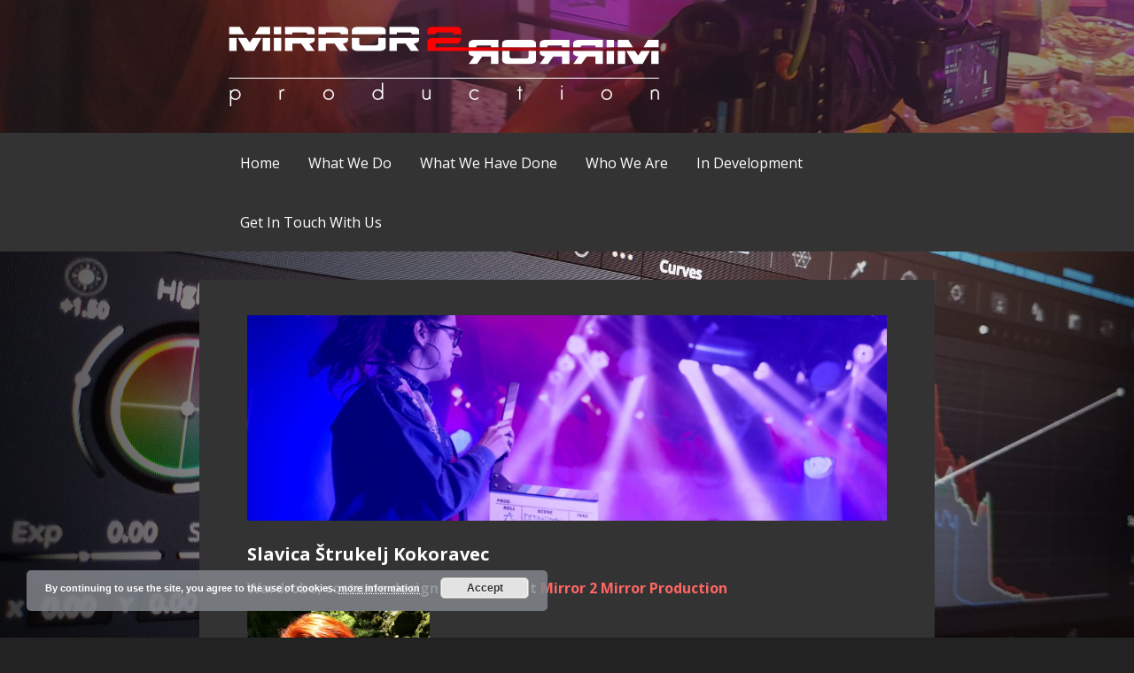

--- FILE ---
content_type: text/html; charset=UTF-8
request_url: https://www.m2mproduction.com/crew/
body_size: 19026
content:
<!DOCTYPE html>

<html dir="ltr" lang="en-US" prefix="og: https://ogp.me/ns# fb: http://ogp.me/ns/fb#">

<head>

	<meta charset="UTF-8">

	<meta name="viewport" content="width=device-width, initial-scale=1">

	<link rel="profile" href="http://gmpg.org/xfn/11">

	<link rel="pingback" href="https://www.m2mproduction.com/xmlrpc.php">

	<title>About the Crew | Mirror 2 Mirror Production</title>
	<style>img:is([sizes="auto" i], [sizes^="auto," i]) { contain-intrinsic-size: 3000px 1500px }</style>
	
		<!-- All in One SEO 4.8.8 - aioseo.com -->
	<meta name="robots" content="max-image-preview:large" />
	<link rel="canonical" href="https://www.m2mproduction.com/crew/" />
	<meta name="generator" content="All in One SEO (AIOSEO) 4.8.8" />
		<meta property="og:locale" content="en_US" />
		<meta property="og:site_name" content="Mirror 2 Mirror Production | Film is how we tell a story" />
		<meta property="og:type" content="article" />
		<meta property="og:title" content="About the Crew | Mirror 2 Mirror Production" />
		<meta property="og:url" content="https://www.m2mproduction.com/crew/" />
		<meta property="og:image" content="https://www.m2mproduction.com/wp-content/uploads/2017/05/Mirror2Mirror-Production-Transparent-Logo-Top.png" />
		<meta property="og:image:secure_url" content="https://www.m2mproduction.com/wp-content/uploads/2017/05/Mirror2Mirror-Production-Transparent-Logo-Top.png" />
		<meta property="article:published_time" content="2017-05-31T10:43:32+00:00" />
		<meta property="article:modified_time" content="2023-01-19T00:28:41+00:00" />
		<meta name="twitter:card" content="summary" />
		<meta name="twitter:title" content="About the Crew | Mirror 2 Mirror Production" />
		<meta name="twitter:image" content="https://www.m2mproduction.com/wp-content/uploads/2017/05/Mirror2Mirror-Production-Transparent-Logo-Top.png" />
		<script type="application/ld+json" class="aioseo-schema">
			{"@context":"https:\/\/schema.org","@graph":[{"@type":"BreadcrumbList","@id":"https:\/\/www.m2mproduction.com\/crew\/#breadcrumblist","itemListElement":[{"@type":"ListItem","@id":"https:\/\/www.m2mproduction.com#listItem","position":1,"name":"Home","item":"https:\/\/www.m2mproduction.com","nextItem":{"@type":"ListItem","@id":"https:\/\/www.m2mproduction.com\/crew\/#listItem","name":"About the Crew"}},{"@type":"ListItem","@id":"https:\/\/www.m2mproduction.com\/crew\/#listItem","position":2,"name":"About the Crew","previousItem":{"@type":"ListItem","@id":"https:\/\/www.m2mproduction.com#listItem","name":"Home"}}]},{"@type":"Organization","@id":"https:\/\/www.m2mproduction.com\/#organization","name":"Mirror 2 Mirror Production","description":"Film is how we tell a story","url":"https:\/\/www.m2mproduction.com\/","logo":{"@type":"ImageObject","url":"https:\/\/www.m2mproduction.com\/wp-content\/uploads\/2017\/05\/Mirror2Mirror-Production-Transparent-Logo-Top.png","@id":"https:\/\/www.m2mproduction.com\/crew\/#organizationLogo","width":486,"height":90},"image":{"@id":"https:\/\/www.m2mproduction.com\/crew\/#organizationLogo"}},{"@type":"WebPage","@id":"https:\/\/www.m2mproduction.com\/crew\/#webpage","url":"https:\/\/www.m2mproduction.com\/crew\/","name":"About the Crew | Mirror 2 Mirror Production","inLanguage":"en-US","isPartOf":{"@id":"https:\/\/www.m2mproduction.com\/#website"},"breadcrumb":{"@id":"https:\/\/www.m2mproduction.com\/crew\/#breadcrumblist"},"image":{"@type":"ImageObject","url":"https:\/\/www.m2mproduction.com\/wp-content\/uploads\/2017\/06\/MG_0372crew.jpg","@id":"https:\/\/www.m2mproduction.com\/crew\/#mainImage","width":1800,"height":578},"primaryImageOfPage":{"@id":"https:\/\/www.m2mproduction.com\/crew\/#mainImage"},"datePublished":"2017-05-31T11:43:32+02:00","dateModified":"2023-01-19T02:28:41+02:00"},{"@type":"WebSite","@id":"https:\/\/www.m2mproduction.com\/#website","url":"https:\/\/www.m2mproduction.com\/","name":"Mirror 2 Mirror Production","description":"Film is how we tell a story","inLanguage":"en-US","publisher":{"@id":"https:\/\/www.m2mproduction.com\/#organization"}}]}
		</script>
		<!-- All in One SEO -->

<link rel='dns-prefetch' href='//apps.elfsight.com' />
<link rel='dns-prefetch' href='//platform-api.sharethis.com' />
<link rel='dns-prefetch' href='//fonts.googleapis.com' />
<link rel="alternate" type="application/rss+xml" title="Mirror 2 Mirror Production &raquo; Feed" href="https://www.m2mproduction.com/feed/" />
<link rel="alternate" type="application/rss+xml" title="Mirror 2 Mirror Production &raquo; Comments Feed" href="https://www.m2mproduction.com/comments/feed/" />
<script type="text/javascript">
/* <![CDATA[ */
window._wpemojiSettings = {"baseUrl":"https:\/\/s.w.org\/images\/core\/emoji\/16.0.1\/72x72\/","ext":".png","svgUrl":"https:\/\/s.w.org\/images\/core\/emoji\/16.0.1\/svg\/","svgExt":".svg","source":{"concatemoji":"https:\/\/www.m2mproduction.com\/wp-includes\/js\/wp-emoji-release.min.js?ver=6.8.3"}};
/*! This file is auto-generated */
!function(s,n){var o,i,e;function c(e){try{var t={supportTests:e,timestamp:(new Date).valueOf()};sessionStorage.setItem(o,JSON.stringify(t))}catch(e){}}function p(e,t,n){e.clearRect(0,0,e.canvas.width,e.canvas.height),e.fillText(t,0,0);var t=new Uint32Array(e.getImageData(0,0,e.canvas.width,e.canvas.height).data),a=(e.clearRect(0,0,e.canvas.width,e.canvas.height),e.fillText(n,0,0),new Uint32Array(e.getImageData(0,0,e.canvas.width,e.canvas.height).data));return t.every(function(e,t){return e===a[t]})}function u(e,t){e.clearRect(0,0,e.canvas.width,e.canvas.height),e.fillText(t,0,0);for(var n=e.getImageData(16,16,1,1),a=0;a<n.data.length;a++)if(0!==n.data[a])return!1;return!0}function f(e,t,n,a){switch(t){case"flag":return n(e,"\ud83c\udff3\ufe0f\u200d\u26a7\ufe0f","\ud83c\udff3\ufe0f\u200b\u26a7\ufe0f")?!1:!n(e,"\ud83c\udde8\ud83c\uddf6","\ud83c\udde8\u200b\ud83c\uddf6")&&!n(e,"\ud83c\udff4\udb40\udc67\udb40\udc62\udb40\udc65\udb40\udc6e\udb40\udc67\udb40\udc7f","\ud83c\udff4\u200b\udb40\udc67\u200b\udb40\udc62\u200b\udb40\udc65\u200b\udb40\udc6e\u200b\udb40\udc67\u200b\udb40\udc7f");case"emoji":return!a(e,"\ud83e\udedf")}return!1}function g(e,t,n,a){var r="undefined"!=typeof WorkerGlobalScope&&self instanceof WorkerGlobalScope?new OffscreenCanvas(300,150):s.createElement("canvas"),o=r.getContext("2d",{willReadFrequently:!0}),i=(o.textBaseline="top",o.font="600 32px Arial",{});return e.forEach(function(e){i[e]=t(o,e,n,a)}),i}function t(e){var t=s.createElement("script");t.src=e,t.defer=!0,s.head.appendChild(t)}"undefined"!=typeof Promise&&(o="wpEmojiSettingsSupports",i=["flag","emoji"],n.supports={everything:!0,everythingExceptFlag:!0},e=new Promise(function(e){s.addEventListener("DOMContentLoaded",e,{once:!0})}),new Promise(function(t){var n=function(){try{var e=JSON.parse(sessionStorage.getItem(o));if("object"==typeof e&&"number"==typeof e.timestamp&&(new Date).valueOf()<e.timestamp+604800&&"object"==typeof e.supportTests)return e.supportTests}catch(e){}return null}();if(!n){if("undefined"!=typeof Worker&&"undefined"!=typeof OffscreenCanvas&&"undefined"!=typeof URL&&URL.createObjectURL&&"undefined"!=typeof Blob)try{var e="postMessage("+g.toString()+"("+[JSON.stringify(i),f.toString(),p.toString(),u.toString()].join(",")+"));",a=new Blob([e],{type:"text/javascript"}),r=new Worker(URL.createObjectURL(a),{name:"wpTestEmojiSupports"});return void(r.onmessage=function(e){c(n=e.data),r.terminate(),t(n)})}catch(e){}c(n=g(i,f,p,u))}t(n)}).then(function(e){for(var t in e)n.supports[t]=e[t],n.supports.everything=n.supports.everything&&n.supports[t],"flag"!==t&&(n.supports.everythingExceptFlag=n.supports.everythingExceptFlag&&n.supports[t]);n.supports.everythingExceptFlag=n.supports.everythingExceptFlag&&!n.supports.flag,n.DOMReady=!1,n.readyCallback=function(){n.DOMReady=!0}}).then(function(){return e}).then(function(){var e;n.supports.everything||(n.readyCallback(),(e=n.source||{}).concatemoji?t(e.concatemoji):e.wpemoji&&e.twemoji&&(t(e.twemoji),t(e.wpemoji)))}))}((window,document),window._wpemojiSettings);
/* ]]> */
</script>
<style id='wp-emoji-styles-inline-css' type='text/css'>

	img.wp-smiley, img.emoji {
		display: inline !important;
		border: none !important;
		box-shadow: none !important;
		height: 1em !important;
		width: 1em !important;
		margin: 0 0.07em !important;
		vertical-align: -0.1em !important;
		background: none !important;
		padding: 0 !important;
	}
</style>
<link rel='stylesheet' id='wp-block-library-css' href='https://www.m2mproduction.com/wp-includes/css/dist/block-library/style.min.css?ver=6.8.3' type='text/css' media='all' />
<style id='classic-theme-styles-inline-css' type='text/css'>
/*! This file is auto-generated */
.wp-block-button__link{color:#fff;background-color:#32373c;border-radius:9999px;box-shadow:none;text-decoration:none;padding:calc(.667em + 2px) calc(1.333em + 2px);font-size:1.125em}.wp-block-file__button{background:#32373c;color:#fff;text-decoration:none}
</style>
<style id='pdfemb-pdf-embedder-viewer-style-inline-css' type='text/css'>
.wp-block-pdfemb-pdf-embedder-viewer{max-width:none}

</style>
<style id='filebird-block-filebird-gallery-style-inline-css' type='text/css'>
ul.filebird-block-filebird-gallery{margin:auto!important;padding:0!important;width:100%}ul.filebird-block-filebird-gallery.layout-grid{display:grid;grid-gap:20px;align-items:stretch;grid-template-columns:repeat(var(--columns),1fr);justify-items:stretch}ul.filebird-block-filebird-gallery.layout-grid li img{border:1px solid #ccc;box-shadow:2px 2px 6px 0 rgba(0,0,0,.3);height:100%;max-width:100%;-o-object-fit:cover;object-fit:cover;width:100%}ul.filebird-block-filebird-gallery.layout-masonry{-moz-column-count:var(--columns);-moz-column-gap:var(--space);column-gap:var(--space);-moz-column-width:var(--min-width);columns:var(--min-width) var(--columns);display:block;overflow:auto}ul.filebird-block-filebird-gallery.layout-masonry li{margin-bottom:var(--space)}ul.filebird-block-filebird-gallery li{list-style:none}ul.filebird-block-filebird-gallery li figure{height:100%;margin:0;padding:0;position:relative;width:100%}ul.filebird-block-filebird-gallery li figure figcaption{background:linear-gradient(0deg,rgba(0,0,0,.7),rgba(0,0,0,.3) 70%,transparent);bottom:0;box-sizing:border-box;color:#fff;font-size:.8em;margin:0;max-height:100%;overflow:auto;padding:3em .77em .7em;position:absolute;text-align:center;width:100%;z-index:2}ul.filebird-block-filebird-gallery li figure figcaption a{color:inherit}

</style>
<style id='global-styles-inline-css' type='text/css'>
:root{--wp--preset--aspect-ratio--square: 1;--wp--preset--aspect-ratio--4-3: 4/3;--wp--preset--aspect-ratio--3-4: 3/4;--wp--preset--aspect-ratio--3-2: 3/2;--wp--preset--aspect-ratio--2-3: 2/3;--wp--preset--aspect-ratio--16-9: 16/9;--wp--preset--aspect-ratio--9-16: 9/16;--wp--preset--color--black: #000000;--wp--preset--color--cyan-bluish-gray: #abb8c3;--wp--preset--color--white: #ffffff;--wp--preset--color--pale-pink: #f78da7;--wp--preset--color--vivid-red: #cf2e2e;--wp--preset--color--luminous-vivid-orange: #ff6900;--wp--preset--color--luminous-vivid-amber: #fcb900;--wp--preset--color--light-green-cyan: #7bdcb5;--wp--preset--color--vivid-green-cyan: #00d084;--wp--preset--color--pale-cyan-blue: #8ed1fc;--wp--preset--color--vivid-cyan-blue: #0693e3;--wp--preset--color--vivid-purple: #9b51e0;--wp--preset--gradient--vivid-cyan-blue-to-vivid-purple: linear-gradient(135deg,rgba(6,147,227,1) 0%,rgb(155,81,224) 100%);--wp--preset--gradient--light-green-cyan-to-vivid-green-cyan: linear-gradient(135deg,rgb(122,220,180) 0%,rgb(0,208,130) 100%);--wp--preset--gradient--luminous-vivid-amber-to-luminous-vivid-orange: linear-gradient(135deg,rgba(252,185,0,1) 0%,rgba(255,105,0,1) 100%);--wp--preset--gradient--luminous-vivid-orange-to-vivid-red: linear-gradient(135deg,rgba(255,105,0,1) 0%,rgb(207,46,46) 100%);--wp--preset--gradient--very-light-gray-to-cyan-bluish-gray: linear-gradient(135deg,rgb(238,238,238) 0%,rgb(169,184,195) 100%);--wp--preset--gradient--cool-to-warm-spectrum: linear-gradient(135deg,rgb(74,234,220) 0%,rgb(151,120,209) 20%,rgb(207,42,186) 40%,rgb(238,44,130) 60%,rgb(251,105,98) 80%,rgb(254,248,76) 100%);--wp--preset--gradient--blush-light-purple: linear-gradient(135deg,rgb(255,206,236) 0%,rgb(152,150,240) 100%);--wp--preset--gradient--blush-bordeaux: linear-gradient(135deg,rgb(254,205,165) 0%,rgb(254,45,45) 50%,rgb(107,0,62) 100%);--wp--preset--gradient--luminous-dusk: linear-gradient(135deg,rgb(255,203,112) 0%,rgb(199,81,192) 50%,rgb(65,88,208) 100%);--wp--preset--gradient--pale-ocean: linear-gradient(135deg,rgb(255,245,203) 0%,rgb(182,227,212) 50%,rgb(51,167,181) 100%);--wp--preset--gradient--electric-grass: linear-gradient(135deg,rgb(202,248,128) 0%,rgb(113,206,126) 100%);--wp--preset--gradient--midnight: linear-gradient(135deg,rgb(2,3,129) 0%,rgb(40,116,252) 100%);--wp--preset--font-size--small: 13px;--wp--preset--font-size--medium: 20px;--wp--preset--font-size--large: 36px;--wp--preset--font-size--x-large: 42px;--wp--preset--spacing--20: 0.44rem;--wp--preset--spacing--30: 0.67rem;--wp--preset--spacing--40: 1rem;--wp--preset--spacing--50: 1.5rem;--wp--preset--spacing--60: 2.25rem;--wp--preset--spacing--70: 3.38rem;--wp--preset--spacing--80: 5.06rem;--wp--preset--shadow--natural: 6px 6px 9px rgba(0, 0, 0, 0.2);--wp--preset--shadow--deep: 12px 12px 50px rgba(0, 0, 0, 0.4);--wp--preset--shadow--sharp: 6px 6px 0px rgba(0, 0, 0, 0.2);--wp--preset--shadow--outlined: 6px 6px 0px -3px rgba(255, 255, 255, 1), 6px 6px rgba(0, 0, 0, 1);--wp--preset--shadow--crisp: 6px 6px 0px rgba(0, 0, 0, 1);}:where(.is-layout-flex){gap: 0.5em;}:where(.is-layout-grid){gap: 0.5em;}body .is-layout-flex{display: flex;}.is-layout-flex{flex-wrap: wrap;align-items: center;}.is-layout-flex > :is(*, div){margin: 0;}body .is-layout-grid{display: grid;}.is-layout-grid > :is(*, div){margin: 0;}:where(.wp-block-columns.is-layout-flex){gap: 2em;}:where(.wp-block-columns.is-layout-grid){gap: 2em;}:where(.wp-block-post-template.is-layout-flex){gap: 1.25em;}:where(.wp-block-post-template.is-layout-grid){gap: 1.25em;}.has-black-color{color: var(--wp--preset--color--black) !important;}.has-cyan-bluish-gray-color{color: var(--wp--preset--color--cyan-bluish-gray) !important;}.has-white-color{color: var(--wp--preset--color--white) !important;}.has-pale-pink-color{color: var(--wp--preset--color--pale-pink) !important;}.has-vivid-red-color{color: var(--wp--preset--color--vivid-red) !important;}.has-luminous-vivid-orange-color{color: var(--wp--preset--color--luminous-vivid-orange) !important;}.has-luminous-vivid-amber-color{color: var(--wp--preset--color--luminous-vivid-amber) !important;}.has-light-green-cyan-color{color: var(--wp--preset--color--light-green-cyan) !important;}.has-vivid-green-cyan-color{color: var(--wp--preset--color--vivid-green-cyan) !important;}.has-pale-cyan-blue-color{color: var(--wp--preset--color--pale-cyan-blue) !important;}.has-vivid-cyan-blue-color{color: var(--wp--preset--color--vivid-cyan-blue) !important;}.has-vivid-purple-color{color: var(--wp--preset--color--vivid-purple) !important;}.has-black-background-color{background-color: var(--wp--preset--color--black) !important;}.has-cyan-bluish-gray-background-color{background-color: var(--wp--preset--color--cyan-bluish-gray) !important;}.has-white-background-color{background-color: var(--wp--preset--color--white) !important;}.has-pale-pink-background-color{background-color: var(--wp--preset--color--pale-pink) !important;}.has-vivid-red-background-color{background-color: var(--wp--preset--color--vivid-red) !important;}.has-luminous-vivid-orange-background-color{background-color: var(--wp--preset--color--luminous-vivid-orange) !important;}.has-luminous-vivid-amber-background-color{background-color: var(--wp--preset--color--luminous-vivid-amber) !important;}.has-light-green-cyan-background-color{background-color: var(--wp--preset--color--light-green-cyan) !important;}.has-vivid-green-cyan-background-color{background-color: var(--wp--preset--color--vivid-green-cyan) !important;}.has-pale-cyan-blue-background-color{background-color: var(--wp--preset--color--pale-cyan-blue) !important;}.has-vivid-cyan-blue-background-color{background-color: var(--wp--preset--color--vivid-cyan-blue) !important;}.has-vivid-purple-background-color{background-color: var(--wp--preset--color--vivid-purple) !important;}.has-black-border-color{border-color: var(--wp--preset--color--black) !important;}.has-cyan-bluish-gray-border-color{border-color: var(--wp--preset--color--cyan-bluish-gray) !important;}.has-white-border-color{border-color: var(--wp--preset--color--white) !important;}.has-pale-pink-border-color{border-color: var(--wp--preset--color--pale-pink) !important;}.has-vivid-red-border-color{border-color: var(--wp--preset--color--vivid-red) !important;}.has-luminous-vivid-orange-border-color{border-color: var(--wp--preset--color--luminous-vivid-orange) !important;}.has-luminous-vivid-amber-border-color{border-color: var(--wp--preset--color--luminous-vivid-amber) !important;}.has-light-green-cyan-border-color{border-color: var(--wp--preset--color--light-green-cyan) !important;}.has-vivid-green-cyan-border-color{border-color: var(--wp--preset--color--vivid-green-cyan) !important;}.has-pale-cyan-blue-border-color{border-color: var(--wp--preset--color--pale-cyan-blue) !important;}.has-vivid-cyan-blue-border-color{border-color: var(--wp--preset--color--vivid-cyan-blue) !important;}.has-vivid-purple-border-color{border-color: var(--wp--preset--color--vivid-purple) !important;}.has-vivid-cyan-blue-to-vivid-purple-gradient-background{background: var(--wp--preset--gradient--vivid-cyan-blue-to-vivid-purple) !important;}.has-light-green-cyan-to-vivid-green-cyan-gradient-background{background: var(--wp--preset--gradient--light-green-cyan-to-vivid-green-cyan) !important;}.has-luminous-vivid-amber-to-luminous-vivid-orange-gradient-background{background: var(--wp--preset--gradient--luminous-vivid-amber-to-luminous-vivid-orange) !important;}.has-luminous-vivid-orange-to-vivid-red-gradient-background{background: var(--wp--preset--gradient--luminous-vivid-orange-to-vivid-red) !important;}.has-very-light-gray-to-cyan-bluish-gray-gradient-background{background: var(--wp--preset--gradient--very-light-gray-to-cyan-bluish-gray) !important;}.has-cool-to-warm-spectrum-gradient-background{background: var(--wp--preset--gradient--cool-to-warm-spectrum) !important;}.has-blush-light-purple-gradient-background{background: var(--wp--preset--gradient--blush-light-purple) !important;}.has-blush-bordeaux-gradient-background{background: var(--wp--preset--gradient--blush-bordeaux) !important;}.has-luminous-dusk-gradient-background{background: var(--wp--preset--gradient--luminous-dusk) !important;}.has-pale-ocean-gradient-background{background: var(--wp--preset--gradient--pale-ocean) !important;}.has-electric-grass-gradient-background{background: var(--wp--preset--gradient--electric-grass) !important;}.has-midnight-gradient-background{background: var(--wp--preset--gradient--midnight) !important;}.has-small-font-size{font-size: var(--wp--preset--font-size--small) !important;}.has-medium-font-size{font-size: var(--wp--preset--font-size--medium) !important;}.has-large-font-size{font-size: var(--wp--preset--font-size--large) !important;}.has-x-large-font-size{font-size: var(--wp--preset--font-size--x-large) !important;}
:where(.wp-block-post-template.is-layout-flex){gap: 1.25em;}:where(.wp-block-post-template.is-layout-grid){gap: 1.25em;}
:where(.wp-block-columns.is-layout-flex){gap: 2em;}:where(.wp-block-columns.is-layout-grid){gap: 2em;}
:root :where(.wp-block-pullquote){font-size: 1.5em;line-height: 1.6;}
</style>
<link rel='stylesheet' id='foobox-free-min-css' href='https://www.m2mproduction.com/wp-content/plugins/foobox-image-lightbox/free/css/foobox.free.min.css?ver=2.7.35' type='text/css' media='all' />
<link rel='stylesheet' id='foogallery-core-css' href='https://www.m2mproduction.com/wp-content/plugins/foogallery/extensions/default-templates/shared/css/foogallery.min.css?ver=2.4.32' type='text/css' media='all' />
<link rel='stylesheet' id='wpos-slick-style-css' href='https://www.m2mproduction.com/wp-content/plugins/wp-slick-slider-and-image-carousel/assets/css/slick.css?ver=3.7.6' type='text/css' media='all' />
<link rel='stylesheet' id='wpsisac-public-style-css' href='https://www.m2mproduction.com/wp-content/plugins/wp-slick-slider-and-image-carousel/assets/css/wpsisac-public.css?ver=3.7.6' type='text/css' media='all' />
<link rel='stylesheet' id='primer-css' href='https://www.m2mproduction.com/wp-content/themes/primer/style.css?ver=6.8.3' type='text/css' media='all' />
<style id='primer-inline-css' type='text/css'>
.site-header{background-image:url(https://www.m2mproduction.com/wp-content/uploads/2019/12/cropped-20200921_160119-scaled-2.jpg);}
.site-title a,.site-title a:visited{color:#blank;}.site-title a:hover,.site-title a:visited:hover{color:rgba(, 0.8);}
.site-description{color:#999999;}
.hero,.hero .widget h1,.hero .widget h2,.hero .widget h3,.hero .widget h4,.hero .widget h5,.hero .widget h6,.hero .widget p,.hero .widget blockquote,.hero .widget cite,.hero .widget table,.hero .widget ul,.hero .widget ol,.hero .widget li,.hero .widget dd,.hero .widget dt,.hero .widget address,.hero .widget code,.hero .widget pre,.hero .widget .widget-title,.hero .page-header h1{color:#ffffff;}
.main-navigation ul li a,.main-navigation ul li a:visited,.main-navigation ul li a:hover,.main-navigation ul li a:visited:hover{color:#ffffff;}.main-navigation .sub-menu .menu-item-has-children > a::after{border-right-color:#ffffff;border-left-color:#ffffff;}.menu-toggle div{background-color:#ffffff;}.main-navigation ul li a:hover{color:rgba(255, 255, 255, 0.8);}
h1,h2,h3,h4,h5,h6,label,legend,table th,dl dt,.entry-title,.entry-title a,.entry-title a:visited,.widget-title{color:#ffffff;}.entry-title a:hover,.entry-title a:visited:hover,.entry-title a:focus,.entry-title a:visited:focus,.entry-title a:active,.entry-title a:visited:active{color:rgba(255, 255, 255, 0.8);}
body,input,select,textarea,input[type="text"]:focus,input[type="email"]:focus,input[type="url"]:focus,input[type="password"]:focus,input[type="search"]:focus,input[type="number"]:focus,input[type="tel"]:focus,input[type="range"]:focus,input[type="date"]:focus,input[type="month"]:focus,input[type="week"]:focus,input[type="time"]:focus,input[type="datetime"]:focus,input[type="datetime-local"]:focus,input[type="color"]:focus,textarea:focus,.navigation.pagination .paging-nav-text{color:#e5e5e5;}hr{background-color:rgba(229, 229, 229, 0.1);border-color:rgba(229, 229, 229, 0.1);}input[type="text"],input[type="email"],input[type="url"],input[type="password"],input[type="search"],input[type="number"],input[type="tel"],input[type="range"],input[type="date"],input[type="month"],input[type="week"],input[type="time"],input[type="datetime"],input[type="datetime-local"],input[type="color"],textarea,.select2-container .select2-choice{color:rgba(229, 229, 229, 0.5);border-color:rgba(229, 229, 229, 0.1);}select,fieldset,blockquote,pre,code,abbr,acronym,.hentry table th,.hentry table td{border-color:rgba(229, 229, 229, 0.1);}.hentry table tr:hover td{background-color:rgba(229, 229, 229, 0.05);}
blockquote,.entry-meta,.entry-footer,.comment-meta .says,.logged-in-as{color:#c1c1c1;}
.site-footer .widget-title,.site-footer h1,.site-footer h2,.site-footer h3,.site-footer h4,.site-footer h5,.site-footer h6{color:#e46464;}
.site-footer .widget,.site-footer .widget form label{color:#ffffff;}
.footer-menu ul li a,.footer-menu ul li a:visited{color:#686868;}.site-info-wrapper .social-menu a{background-color:#686868;}.footer-menu ul li a:hover,.footer-menu ul li a:visited:hover{color:rgba(104, 104, 104, 0.8);}
.site-info-wrapper .site-info-text{color:#686868;}
a,a:visited,.entry-title a:hover,.entry-title a:visited:hover{color:#ff6663;}.navigation.pagination .nav-links .page-numbers.current,.social-menu a:hover{background-color:#ff6663;}a:hover,a:visited:hover,a:focus,a:visited:focus,a:active,a:visited:active{color:rgba(255, 102, 99, 0.8);}.comment-list li.bypostauthor{border-color:rgba(255, 102, 99, 0.2);}
button,a.button,a.button:visited,input[type="button"],input[type="reset"],input[type="submit"],.site-info-wrapper .social-menu a:hover{background-color:#ff6663;border-color:#ff6663;}button:hover,button:active,button:focus,a.button:hover,a.button:active,a.button:focus,a.button:visited:hover,a.button:visited:active,a.button:visited:focus,input[type="button"]:hover,input[type="button"]:active,input[type="button"]:focus,input[type="reset"]:hover,input[type="reset"]:active,input[type="reset"]:focus,input[type="submit"]:hover,input[type="submit"]:active,input[type="submit"]:focus{background-color:rgba(255, 102, 99, 0.8);border-color:rgba(255, 102, 99, 0.8);}
button,button:hover,button:active,button:focus,a.button,a.button:hover,a.button:active,a.button:focus,a.button:visited,a.button:visited:hover,a.button:visited:active,a.button:visited:focus,input[type="button"],input[type="button"]:hover,input[type="button"]:active,input[type="button"]:focus,input[type="reset"],input[type="reset"]:hover,input[type="reset"]:active,input[type="reset"]:focus,input[type="submit"],input[type="submit"]:hover,input[type="submit"]:active,input[type="submit"]:focus{color:#ffffff;}
body{background-color:#222222;}.navigation.pagination .nav-links .page-numbers.current{color:#222222;}
.hentry,.comments-area,.widget,#page > .page-title-container{background-color:#333333;}
.site-header{background-color:#282828;}.site-header{-webkit-box-shadow:inset 0 0 0 9999em;-moz-box-shadow:inset 0 0 0 9999em;box-shadow:inset 0 0 0 9999em;color:rgba(40, 40, 40, 0.50);}
.main-navigation-container,.main-navigation.open,.main-navigation ul ul,.main-navigation .sub-menu{background-color:#333333;}
.site-footer{background-color:#282828;}
.site-footer .widget{background-color:#333333;}
.site-info-wrapper{background-color:#222222;}.site-info-wrapper .social-menu a,.site-info-wrapper .social-menu a:visited,.site-info-wrapper .social-menu a:hover,.site-info-wrapper .social-menu a:visited:hover{color:#222222;}
</style>
<link rel='stylesheet' id='primer-fonts-css' href='//fonts.googleapis.com/css?family=Open+Sans%3A300%2C400%2C700&#038;subset=latin&#038;ver=6.8.3' type='text/css' media='all' />
<style id='primer-fonts-inline-css' type='text/css'>
.site-title{font-family:"Open Sans", sans-serif;}
.main-navigation ul li a,.main-navigation ul li a:visited,button,a.button,a.fl-button,input[type="button"],input[type="reset"],input[type="submit"]{font-family:"Open Sans", sans-serif;}
h1,h2,h3,h4,h5,h6,label,legend,table th,dl dt,.entry-title,.widget-title{font-family:"Open Sans", sans-serif;}
body,p,ol li,ul li,dl dd,.fl-callout-text{font-family:"Open Sans", sans-serif;}
blockquote,.entry-meta,.entry-footer,.comment-list li .comment-meta .says,.comment-list li .comment-metadata,.comment-reply-link,#respond .logged-in-as{font-family:"Open Sans", sans-serif;}
</style>
<script type="text/javascript" src="https://apps.elfsight.com/p/platform.js?ver=1.2.1" id="elfsight-platform-js"></script>
<script type="text/javascript" src="https://www.m2mproduction.com/wp-includes/js/jquery/jquery-migrate.min.js?ver=3.4.1" id="jquery-migrate-js"></script>
<script type="text/javascript" src="https://www.m2mproduction.com/wp-includes/js/jquery/jquery.min.js?ver=3.7.1" id="jquery-core-js"></script>
<script type="text/javascript" src="https://www.m2mproduction.com/wp-content/plugins/stopbadbots/assets/js/stopbadbots.js?ver=6.8.3" id="stopbadbots-main-js-js"></script>
<script type="text/javascript" src="//platform-api.sharethis.com/js/sharethis.js#source=googleanalytics-wordpress#product=ga&amp;property=5bce219ee0bd05001110575a" id="googleanalytics-platform-sharethis-js"></script>
<script type="text/javascript" id="foobox-free-min-js-before">
/* <![CDATA[ */
/* Run FooBox FREE (v2.7.35) */
var FOOBOX = window.FOOBOX = {
	ready: true,
	disableOthers: true,
	o: {wordpress: { enabled: true }, captions: { dataTitle: ["captionTitle","title"], dataDesc: ["captionDesc","description"] }, rel: '', excludes:'.fbx-link,.nofoobox,.nolightbox,a[href*="pinterest.com/pin/create/button/"]', affiliate : { enabled: false }, error: "Could not load the item"},
	selectors: [
		".foogallery-container.foogallery-lightbox-foobox", ".foogallery-container.foogallery-lightbox-foobox-free", ".gallery", ".wp-block-gallery", ".wp-caption", ".wp-block-image", "a:has(img[class*=wp-image-])", ".foobox"
	],
	pre: function( $ ){
		// Custom JavaScript (Pre)
		
	},
	post: function( $ ){
		// Custom JavaScript (Post)
		
		// Custom Captions Code
		
	},
	custom: function( $ ){
		// Custom Extra JS
		
	}
};
/* ]]> */
</script>
<script type="text/javascript" src="https://www.m2mproduction.com/wp-content/plugins/foobox-image-lightbox/free/js/foobox.free.min.js?ver=2.7.35" id="foobox-free-min-js"></script>
<link rel="https://api.w.org/" href="https://www.m2mproduction.com/wp-json/" /><link rel="alternate" title="JSON" type="application/json" href="https://www.m2mproduction.com/wp-json/wp/v2/pages/278" /><link rel="EditURI" type="application/rsd+xml" title="RSD" href="https://www.m2mproduction.com/xmlrpc.php?rsd" />
<meta name="generator" content="WordPress 6.8.3" />
<link rel='shortlink' href='https://www.m2mproduction.com/?p=278' />
<link rel="alternate" title="oEmbed (JSON)" type="application/json+oembed" href="https://www.m2mproduction.com/wp-json/oembed/1.0/embed?url=https%3A%2F%2Fwww.m2mproduction.com%2Fcrew%2F" />
<link rel="alternate" title="oEmbed (XML)" type="text/xml+oembed" href="https://www.m2mproduction.com/wp-json/oembed/1.0/embed?url=https%3A%2F%2Fwww.m2mproduction.com%2Fcrew%2F&#038;format=xml" />
        <script type="text/javascript">
            if (typeof jQuery !== 'undefined' && typeof jQuery.migrateWarnings !== 'undefined') {
                jQuery.migrateTrace = true; // Habilitar stack traces
                jQuery.migrateMute = false; // Garantir avisos no console
            }
            let bill_timeout;

            function isBot() {
                const bots = ['crawler', 'spider', 'baidu', 'duckduckgo', 'bot', 'googlebot', 'bingbot', 'facebook', 'slurp', 'twitter', 'yahoo'];
                const userAgent = navigator.userAgent.toLowerCase();
                return bots.some(bot => userAgent.includes(bot));
            }
            const originalConsoleWarn = console.warn; // Armazenar o console.warn original
            const sentWarnings = [];
            const bill_errorQueue = [];
            const slugs = [
                "antibots", "antihacker", "bigdump-restore", "boatdealer", "cardealer",
                "database-backup", "disable-wp-sitemap", "easy-update-urls", "hide-site-title",
                "lazy-load-disable", "multidealer", "real-estate-right-now", "recaptcha-for-all",
                "reportattacks", "restore-classic-widgets", "s3cloud", "site-checkup",
                "stopbadbots", "toolsfors", "toolstruthsocial", "wp-memory", "wptools"
            ];

            function hasSlug(warningMessage) {
                return slugs.some(slug => warningMessage.includes(slug));
            }
            // Sobrescrita de console.warn para capturar avisos JQMigrate
            console.warn = function(message, ...args) {
                // Processar avisos JQMIGRATE
                if (typeof message === 'string' && message.includes('JQMIGRATE')) {
                    if (!sentWarnings.includes(message)) {
                        sentWarnings.push(message);
                        let file = 'unknown';
                        let line = '0';
                        try {
                            const stackTrace = new Error().stack.split('\n');
                            for (let i = 1; i < stackTrace.length && i < 10; i++) {
                                const match = stackTrace[i].match(/at\s+.*?\((.*):(\d+):(\d+)\)/) ||
                                    stackTrace[i].match(/at\s+(.*):(\d+):(\d+)/);
                                if (match && match[1].includes('.js') &&
                                    !match[1].includes('jquery-migrate.js') &&
                                    !match[1].includes('jquery.js')) {
                                    file = match[1];
                                    line = match[2];
                                    break;
                                }
                            }
                        } catch (e) {
                            // Ignorar erros
                        }
                        const warningMessage = message.replace('JQMIGRATE:', 'Error:').trim() + ' - URL: ' + file + ' - Line: ' + line;
                        if (!hasSlug(warningMessage)) {
                            bill_errorQueue.push(warningMessage);
                            handleErrorQueue();
                        }
                    }
                }
                // Repassar todas as mensagens para o console.warn original
                originalConsoleWarn.apply(console, [message, ...args]);
            };
            //originalConsoleWarn.apply(console, arguments);
            // Restaura o console.warn original após 6 segundos
            setTimeout(() => {
                console.warn = originalConsoleWarn;
            }, 6000);

            function handleErrorQueue() {
                // Filtrar mensagens de bots antes de processar
                if (isBot()) {
                    bill_errorQueue = []; // Limpar a fila se for bot
                    return;
                }
                if (bill_errorQueue.length >= 5) {
                    sendErrorsToServer();
                } else {
                    clearTimeout(bill_timeout);
                    bill_timeout = setTimeout(sendErrorsToServer, 7000);
                }
            }

            function sendErrorsToServer() {
                if (bill_errorQueue.length > 0) {
                    const message = bill_errorQueue.join(' | ');
                    //console.log('[Bill Catch] Enviando ao Servidor:', message); // Log temporário para depuração
                    const xhr = new XMLHttpRequest();
                    const nonce = '11bdbfa282';
                    const ajax_url = 'https://www.m2mproduction.com/wp-admin/admin-ajax.php?action=bill_minozzi_js_error_catched&_wpnonce=11bdbfa282';
                    xhr.open('POST', encodeURI(ajax_url));
                    xhr.setRequestHeader('Content-Type', 'application/x-www-form-urlencoded');
                    xhr.send('action=bill_minozzi_js_error_catched&_wpnonce=' + nonce + '&bill_js_error_catched=' + encodeURIComponent(message));
                    // bill_errorQueue = [];
                    bill_errorQueue.length = 0; // Limpa o array sem reatribuir
                }
            }
        </script>

		<!-- GA Google Analytics @ https://m0n.co/ga -->
		<script async src="https://www.googletagmanager.com/gtag/js?id=G-QG83FTHQRL"></script>
		<script>
			window.dataLayer = window.dataLayer || [];
			function gtag(){dataLayer.push(arguments);}
			gtag('js', new Date());
			gtag('config', 'G-QG83FTHQRL');
		</script>

	<script type="text/javascript">
           var ajaxurl = "https://www.m2mproduction.com/wp-admin/admin-ajax.php";
         </script><!-- Analytics by WP Statistics - https://wp-statistics.com -->
<style data-context="foundation-flickity-css">/*! Flickity v2.0.2
http://flickity.metafizzy.co
---------------------------------------------- */.flickity-enabled{position:relative}.flickity-enabled:focus{outline:0}.flickity-viewport{overflow:hidden;position:relative;height:100%}.flickity-slider{position:absolute;width:100%;height:100%}.flickity-enabled.is-draggable{-webkit-tap-highlight-color:transparent;tap-highlight-color:transparent;-webkit-user-select:none;-moz-user-select:none;-ms-user-select:none;user-select:none}.flickity-enabled.is-draggable .flickity-viewport{cursor:move;cursor:-webkit-grab;cursor:grab}.flickity-enabled.is-draggable .flickity-viewport.is-pointer-down{cursor:-webkit-grabbing;cursor:grabbing}.flickity-prev-next-button{position:absolute;top:50%;width:44px;height:44px;border:none;border-radius:50%;background:#fff;background:hsla(0,0%,100%,.75);cursor:pointer;-webkit-transform:translateY(-50%);transform:translateY(-50%)}.flickity-prev-next-button:hover{background:#fff}.flickity-prev-next-button:focus{outline:0;box-shadow:0 0 0 5px #09f}.flickity-prev-next-button:active{opacity:.6}.flickity-prev-next-button.previous{left:10px}.flickity-prev-next-button.next{right:10px}.flickity-rtl .flickity-prev-next-button.previous{left:auto;right:10px}.flickity-rtl .flickity-prev-next-button.next{right:auto;left:10px}.flickity-prev-next-button:disabled{opacity:.3;cursor:auto}.flickity-prev-next-button svg{position:absolute;left:20%;top:20%;width:60%;height:60%}.flickity-prev-next-button .arrow{fill:#333}.flickity-page-dots{position:absolute;width:100%;bottom:-25px;padding:0;margin:0;list-style:none;text-align:center;line-height:1}.flickity-rtl .flickity-page-dots{direction:rtl}.flickity-page-dots .dot{display:inline-block;width:10px;height:10px;margin:0 8px;background:#333;border-radius:50%;opacity:.25;cursor:pointer}.flickity-page-dots .dot.is-selected{opacity:1}</style><style data-context="foundation-slideout-css">.slideout-menu{position:fixed;left:0;top:0;bottom:0;right:auto;z-index:0;width:256px;overflow-y:auto;-webkit-overflow-scrolling:touch;display:none}.slideout-menu.pushit-right{left:auto;right:0}.slideout-panel{position:relative;z-index:1;will-change:transform}.slideout-open,.slideout-open .slideout-panel,.slideout-open body{overflow:hidden}.slideout-open .slideout-menu{display:block}.pushit{display:none}</style><script>
(function() {
	(function (i, s, o, g, r, a, m) {
		i['GoogleAnalyticsObject'] = r;
		i[r] = i[r] || function () {
				(i[r].q = i[r].q || []).push(arguments)
			}, i[r].l = 1 * new Date();
		a = s.createElement(o),
			m = s.getElementsByTagName(o)[0];
		a.async = 1;
		a.src = g;
		m.parentNode.insertBefore(a, m)
	})(window, document, 'script', 'https://google-analytics.com/analytics.js', 'ga');

	ga('create', 'UA-99941639-1', 'auto');
			ga('send', 'pageview');
	})();
</script>
<style type='text/css'>
.site-title,.site-description{position:absolute;clip:rect(1px, 1px, 1px, 1px);}
</style><style type="text/css" id="custom-background-css">
body.custom-background { background-color: #222222; background-image: url("https://www.m2mproduction.com/wp-content/uploads/2021/05/m2mwwwbg-scaled.jpg"); background-position: left top; background-size: cover; background-repeat: no-repeat; background-attachment: fixed; }
</style>
	<link rel="icon" href="https://www.m2mproduction.com/wp-content/uploads/2017/05/cropped-M2M-Profil-Picture-32x32.png" sizes="32x32" />
<link rel="icon" href="https://www.m2mproduction.com/wp-content/uploads/2017/05/cropped-M2M-Profil-Picture-192x192.png" sizes="192x192" />
<link rel="apple-touch-icon" href="https://www.m2mproduction.com/wp-content/uploads/2017/05/cropped-M2M-Profil-Picture-180x180.png" />
<meta name="msapplication-TileImage" content="https://www.m2mproduction.com/wp-content/uploads/2017/05/cropped-M2M-Profil-Picture-270x270.png" />
<style>.ios7.web-app-mode.has-fixed header{ background-color: rgba(51,51,51,.88);}</style>		<style type="text/css" id="wp-custom-css">
			/*
You can add your own CSS here.

Click the help icon above to learn more.
*/

/* Globa font size */
p
	{
		font-size: 14px;
	}



/* Line settings */
hr
	{
		color: #ff6663;
		background-color: #ff6663;
		height: 2px;
	}

/* Site Header Settings */
.site-header
	{
    	height: 150px;
		padding: 0;
	}

.site-title-wrapper
	{
		height: 150px;
		padding: 0;
		padding-left: 240px;
		padding-top: 30px;
	}

/* Site menu settings */
#site-navigation
	{
		height: 30px;
		padding-top: 0;
		padding-bottom: 0;
	}

.main-navigation
	{
		padding: 0;
		padding-left: 230px;
		padding-right: 230px;
		height: 30px;
	}

#menu-main-menu
	{
    	height: 30px;
	}
.main-navigation-container
	{
		height: 30px;
	}
.menu-item menu-item-type-custom 
	{
		height: 30px;
		padding: 0;
		margin: 0;
	}


#menu-menu 
	{
   		margin-bottom: 22px;
		height: 30px;
		padding: 0;
		margin: 0;
	}


/* Site Footer Settings */
.site-footer
	{
    	padding-left: 200px;
		padding-right: 200px;
	}

.site-info-wrapper
	{
    	padding-left: 240px;
		padding-right: 240px;
		bottom: 0;
  		left: 0;
  		right: 0;	
	}
.page-title-container
	{
    	padding-left: 200px;
		padding-right: 160px;
		height: 50px;
		display: none;
	}

@media (max-width: 768px) {
   body {
      width: 100%;
   }
}

@media only screen and (max-width: 768px) {
   body {
      width: 100%;
      overflow-x: hidden;
   }
}

		</style>
		
<!-- START - Open Graph and Twitter Card Tags 3.3.5 -->
 <!-- Facebook Open Graph -->
  <meta property="og:locale" content="en_US"/>
  <meta property="og:site_name" content="Mirror 2 Mirror Production"/>
  <meta property="og:title" content="About the Crew"/>
  <meta property="og:url" content="https://www.m2mproduction.com/crew/"/>
  <meta property="og:type" content="article"/>
  <meta property="og:description" content="Slavica Štrukelj Kokoravec

Wardrobe, costume design and stylist at Mirror 2 Mirror Production

With her many years of experience and knowledge in the field of wardrobe design Slavica Štrukelj Kokoravec is not just a seamstress and stylist who was one of the main stylist in a few mayor retail stores"/>
  <meta property="og:image" content="https://www.m2mproduction.com/wp-content/uploads/2017/06/MG_0372crew.jpg"/>
  <meta property="og:image:url" content="https://www.m2mproduction.com/wp-content/uploads/2017/06/MG_0372crew.jpg"/>
  <meta property="og:image:secure_url" content="https://www.m2mproduction.com/wp-content/uploads/2017/06/MG_0372crew.jpg"/>
 <!-- Google+ / Schema.org -->
 <!-- Twitter Cards -->
  <meta name="twitter:title" content="About the Crew"/>
  <meta name="twitter:url" content="https://www.m2mproduction.com/crew/"/>
  <meta name="twitter:description" content="Slavica Štrukelj Kokoravec

Wardrobe, costume design and stylist at Mirror 2 Mirror Production

With her many years of experience and knowledge in the field of wardrobe design Slavica Štrukelj Kokoravec is not just a seamstress and stylist who was one of the main stylist in a few mayor retail stores"/>
  <meta name="twitter:image" content="https://www.m2mproduction.com/wp-content/uploads/2017/06/MG_0372crew.jpg"/>
  <meta name="twitter:card" content="summary_large_image"/>
 <!-- SEO -->
 <!-- Misc. tags -->
 <!-- is_singular -->
<!-- END - Open Graph and Twitter Card Tags 3.3.5 -->
	
	
	<meta name="google-site-verification" content="Cr0YoNanrdhbZx1rQ7fVpAlcPQyC6njMiiOVr1KfTvg" />
	<script>
  	 if (window.innerWidth <= 768) {
    	  var viewport = document.querySelector("meta[name=viewport]");
    	  if (viewport) {
      	   viewport.parentNode.removeChild(viewport);
   	   }
	
   	   var newViewport = document.createElement('meta');
     	 newViewport.name = "viewport";
     	 newViewport.content = "width=1024"; // Change this value if needed
     	 document.getElementsByTagName('head')[0].appendChild(newViewport);
	   }
	</script>
</head>

<body class="wp-singular page-template-default page page-id-278 custom-background wp-custom-logo wp-theme-primer custom-header-image layout-one-column-narrow no-max-width">

	
	<div id="page" class="hfeed site">

		<a class="skip-link screen-reader-text" href="#content">Skip to content</a>

		
		<header id="masthead" class="site-header" role="banner">

			
			<div class="site-header-wrapper">

				
<div class="site-title-wrapper">

	<a href="https://www.m2mproduction.com/" class="custom-logo-link" rel="home"><img width="486" height="90" src="https://www.m2mproduction.com/wp-content/uploads/2017/05/Mirror2Mirror-Production-Transparent-Logo-Top.png" class="custom-logo" alt="Mirror 2 Mirror Production" decoding="async" srcset="https://www.m2mproduction.com/wp-content/uploads/2017/05/Mirror2Mirror-Production-Transparent-Logo-Top.png 486w, https://www.m2mproduction.com/wp-content/uploads/2017/05/Mirror2Mirror-Production-Transparent-Logo-Top-300x56.png 300w" sizes="(max-width: 486px) 100vw, 486px" /></a>
	<h1 class="site-title"><a href="https://www.m2mproduction.com/" rel="home">Mirror 2 Mirror Production</a></h1>
	<div class="site-description">Film is how we tell a story</div>
</div><!-- .site-title-wrapper -->

<div class="hero">

	
	<div class="hero-inner">

		
	</div>

</div>

			</div><!-- .site-header-wrapper -->

			
		</header><!-- #masthead -->

		
<div class="main-navigation-container">

	
<div class="menu-toggle" id="menu-toggle">
	<div></div>
	<div></div>
	<div></div>
</div><!-- #menu-toggle -->

	<nav id="site-navigation" class="main-navigation">

		<div class="menu-main-menu-container"><ul id="menu-main-menu" class="menu"><li id="menu-item-13" class="menu-item menu-item-type-custom menu-item-object-custom menu-item-home menu-item-13"><a href="http://www.m2mproduction.com">Home</a></li>
<li id="menu-item-14" class="menu-item menu-item-type-post_type menu-item-object-page menu-item-14"><a href="https://www.m2mproduction.com/what-we-do/">What We Do</a></li>
<li id="menu-item-15" class="menu-item menu-item-type-post_type menu-item-object-page menu-item-has-children menu-item-15"><a href="https://www.m2mproduction.com/what-we-have-done/">What We Have Done</a>
<a class="expand" href="#"></a>
<ul class="sub-menu">
	<li id="menu-item-3526" class="menu-item menu-item-type-post_type menu-item-object-page menu-item-3526"><a href="https://www.m2mproduction.com/commercial/">Commercial Work</a></li>
	<li id="menu-item-3616" class="menu-item menu-item-type-post_type menu-item-object-page menu-item-3616"><a href="https://www.m2mproduction.com/ecommerce/">E-Commerce Multimedia Support</a></li>
	<li id="menu-item-3527" class="menu-item menu-item-type-post_type menu-item-object-page menu-item-3527"><a href="https://www.m2mproduction.com/narrative/">Narrative Work</a></li>
	<li id="menu-item-3533" class="menu-item menu-item-type-post_type menu-item-object-page menu-item-3533"><a href="https://www.m2mproduction.com/documentary/">Documentary Work</a></li>
	<li id="menu-item-3528" class="menu-item menu-item-type-post_type menu-item-object-page menu-item-3528"><a href="https://www.m2mproduction.com/musicanddancevideos/">Music &#038; Dance Videos</a></li>
	<li id="menu-item-3529" class="menu-item menu-item-type-post_type menu-item-object-page menu-item-3529"><a href="https://www.m2mproduction.com/photography/">Photography</a></li>
	<li id="menu-item-3570" class="menu-item menu-item-type-post_type menu-item-object-page menu-item-3570"><a href="https://www.m2mproduction.com/motiongraphics/">Motion Graphics</a></li>
</ul>
</li>
<li id="menu-item-16" class="menu-item menu-item-type-post_type menu-item-object-page menu-item-16"><a href="https://www.m2mproduction.com/who-we-are/">Who We Are</a></li>
<li id="menu-item-502" class="menu-item menu-item-type-post_type menu-item-object-page menu-item-502"><a href="https://www.m2mproduction.com/indev/">In Development</a></li>
<li id="menu-item-166" class="menu-item menu-item-type-post_type menu-item-object-page menu-item-166"><a href="https://www.m2mproduction.com/contactinformation/">Get In Touch With Us</a></li>
</ul></div>
	</nav><!-- #site-navigation -->

	
</div>

<div class="page-title-container">

	<header class="page-header">

		
		<h1 class="page-title">About the Crew</h1>

		
	</header><!-- .entry-header -->

</div><!-- .page-title-container -->

		<div id="content" class="site-content">

<div id="primary" class="content-area">

	<main id="main" class="site-main" role="main">

		
			
<article id="post-278" class="post-278 page type-page status-publish has-post-thumbnail hentry">

	
			<div class="featured-image">

	
	
		<a href="https://www.m2mproduction.com/crew/"><img width="1600" height="514" src="https://www.m2mproduction.com/wp-content/uploads/2017/06/MG_0372crew-1600x514.jpg" class="attachment-primer-featured size-primer-featured wp-post-image" alt="" decoding="async" fetchpriority="high" srcset="https://www.m2mproduction.com/wp-content/uploads/2017/06/MG_0372crew-1600x514.jpg 1600w, https://www.m2mproduction.com/wp-content/uploads/2017/06/MG_0372crew-300x96.jpg 300w, https://www.m2mproduction.com/wp-content/uploads/2017/06/MG_0372crew-768x247.jpg 768w, https://www.m2mproduction.com/wp-content/uploads/2017/06/MG_0372crew-1024x329.jpg 1024w, https://www.m2mproduction.com/wp-content/uploads/2017/06/MG_0372crew.jpg 1800w" sizes="(max-width: 1600px) 100vw, 1600px" /></a>

	
	
	</div><!-- .featured-image -->
	
	
	
<div class="page-content">

	<div id="slavica">
<h4><strong>Slavica Štrukelj Kokoravec<br />
</strong></h4>
<h6>Wardrobe, costume design and stylist at <a href="http://www.m2mproduction.com/">Mirror 2 Mirror Production</a></h6>
<p><img decoding="async" class="wp-image-331 size-full" src="http://www.m2mproduction.com/wp-content/uploads/2017/05/slavica-V1.0.jpg" alt="" width="206" height="206" srcset="https://www.m2mproduction.com/wp-content/uploads/2017/05/slavica-V1.0.jpg 206w, https://www.m2mproduction.com/wp-content/uploads/2017/05/slavica-V1.0-150x150.jpg 150w, https://www.m2mproduction.com/wp-content/uploads/2017/05/slavica-V1.0-144x144.jpg 144w" sizes="(max-width: 206px) 100vw, 206px" /></p>
<div>With her many years of experience and knowledge in the field of wardrobe design <a href="http://www.m2mproduction.com/crew/#slavica">Slavica Štrukelj Kokoravec</a> is not just a seamstress and stylist who was one of the main stylist in a few mayor retail stores like Nama and Maximarket but she is also a fashion designer and stylist who s able to help our client from the initial idea till the realization within the project.</div>
<p>Because of her vast knowledge she also taught at the Slovenian School of Fashion and Photography and also made costumes for the Slovenian Opera and Ballet. She was also one of the first who produced carnival costumes at that time. Among other things <a href="http://www.m2mproduction.com/crew/#slavica">Slavica</a> is also an accomplished artist by heart who has been a painter of energy-healing paintings for years. She has diploma on the theses called The Power of Color and using her strokes is what adds the energetic quality to her paintings and her vast knowledge as an artist and as a graduated bio-therapist serve as assets to all of this. <a href="http://www.m2mproduction.com/crew/#slavica">Slavica</a> is also a passionate dance at heart and with this and all her other knowledge and experience gives her the ability to find creative solutions and makes her a valuable member of any team.</p>
<hr>
</div>

</div><!-- .page-content -->

	
</article><!-- #post-## -->

			
		
	</main><!-- #main -->

</div><!-- #primary -->




		</div><!-- #content -->

		
		<footer id="colophon" class="site-footer">

			<div class="site-footer-inner">

					<div class="footer-widget-area columns-1">

	
		<div class="footer-widget">

			<aside id="block-16" class="widget widget_block"><div class="foogallery foogallery-container foogallery-carousel foogallery-lightbox-foogallery fg-carousel-hide-nav-arrows fg-carousel-hide-pagination fg-carousel-hide-progress-bar fg-carousel fg-light fg-loading-default fg-loaded-fade-in fg-caption-hover fg-hover-fade fg-hover-zoom fg-ready" id="foogallery-gallery-4043" data-foogallery="{&quot;item&quot;:{&quot;showCaptionTitle&quot;:true,&quot;showCaptionDescription&quot;:true},&quot;lazy&quot;:true,&quot;template&quot;:{&quot;maxItems&quot;:10,&quot;scale&quot;:0.11999999999999999555910790149937383830547332763671875,&quot;gutter&quot;:{&quot;min&quot;:-40,&quot;max&quot;:-20,&quot;unit&quot;:&quot;%&quot;},&quot;autoplay&quot;:{&quot;time&quot;:1,&quot;interaction&quot;:&quot;pause&quot;},&quot;centerOnClick&quot;:true}}" data-foogallery-lightbox="{&quot;thumbs&quot;:&quot;bottom&quot;,&quot;thumbsCaptions&quot;:false,&quot;thumbsBestFit&quot;:false,&quot;thumbsSmall&quot;:false,&quot;thumbsCaptionsAlign&quot;:&quot;default&quot;,&quot;info&quot;:&quot;bottom&quot;,&quot;infoVisible&quot;:true,&quot;infoOverlay&quot;:true,&quot;infoAlign&quot;:&quot;default&quot;,&quot;transition&quot;:&quot;fade&quot;,&quot;hoverButtons&quot;:false,&quot;fitMedia&quot;:false,&quot;noScrollbars&quot;:true,&quot;preserveButtonSpace&quot;:true,&quot;buttons&quot;:{&quot;fullscreen&quot;:true,&quot;info&quot;:true,&quot;thumbs&quot;:false},&quot;video&quot;:{&quot;autoPlay&quot;:true}}" >
	<button type="button" class="fg-carousel-prev"></button>
	<div class="fg-carousel-inner">
		<div class="fg-carousel-center"></div>
		<div class="fg-item fg-type-image fg-idle"><figure class="fg-item-inner"><a href="https://www.m2mproduction.com/wp-content/uploads/2024/09/Still-2024-09-25-095446_1.56.2.jpg" data-attachment-id="3929" data-type="image" class="fg-thumb"><span class="fg-image-wrap"><img decoding="async" width="400" height="200" class="skip-lazy fg-image" data-src-fg="https://www.m2mproduction.com/wp-content/uploads/cache/2024/09/Still-2024-09-25-095446_1_56_2/1343027014.jpg" src="data:image/svg+xml,%3Csvg%20xmlns%3D%22http%3A%2F%2Fwww.w3.org%2F2000%2Fsvg%22%20width%3D%22400%22%20height%3D%22200%22%20viewBox%3D%220%200%20400%20200%22%3E%3C%2Fsvg%3E" loading="eager"></span><span class="fg-image-overlay"></span></a><figcaption class="fg-caption"><div class="fg-caption-inner"></div></figcaption></figure><div class="fg-loader"></div></div><div class="fg-item fg-type-image fg-idle"><figure class="fg-item-inner"><a href="https://www.m2mproduction.com/wp-content/uploads/2024/09/Still-2024-09-25-095446_1.61.1.jpg" data-attachment-id="3937" data-type="image" class="fg-thumb"><span class="fg-image-wrap"><img decoding="async" width="400" height="200" class="skip-lazy fg-image" data-src-fg="https://www.m2mproduction.com/wp-content/uploads/cache/2024/09/Still-2024-09-25-095446_1_61_1/3621257514.jpg" src="data:image/svg+xml,%3Csvg%20xmlns%3D%22http%3A%2F%2Fwww.w3.org%2F2000%2Fsvg%22%20width%3D%22400%22%20height%3D%22200%22%20viewBox%3D%220%200%20400%20200%22%3E%3C%2Fsvg%3E" loading="eager"></span><span class="fg-image-overlay"></span></a><figcaption class="fg-caption"><div class="fg-caption-inner"></div></figcaption></figure><div class="fg-loader"></div></div><div class="fg-item fg-type-image fg-idle"><figure class="fg-item-inner"><a href="https://www.m2mproduction.com/wp-content/uploads/2024/09/Still-2024-09-25-095446_1.71.1.jpg" data-attachment-id="3941" data-type="image" class="fg-thumb"><span class="fg-image-wrap"><img decoding="async" width="400" height="200" class="skip-lazy fg-image" data-src-fg="https://www.m2mproduction.com/wp-content/uploads/cache/2024/09/Still-2024-09-25-095446_1_71_1/932577499.jpg" src="data:image/svg+xml,%3Csvg%20xmlns%3D%22http%3A%2F%2Fwww.w3.org%2F2000%2Fsvg%22%20width%3D%22400%22%20height%3D%22200%22%20viewBox%3D%220%200%20400%20200%22%3E%3C%2Fsvg%3E" loading="eager"></span><span class="fg-image-overlay"></span></a><figcaption class="fg-caption"><div class="fg-caption-inner"></div></figcaption></figure><div class="fg-loader"></div></div><div class="fg-item fg-type-image fg-idle"><figure class="fg-item-inner"><a href="https://www.m2mproduction.com/wp-content/uploads/2025/05/Still-2025-03-13-095600_1.132.4.jpg" data-attachment-id="4410" data-type="image" class="fg-thumb"><span class="fg-image-wrap"><img decoding="async" width="400" height="200" class="skip-lazy fg-image" data-src-fg="https://www.m2mproduction.com/wp-content/uploads/cache/2025/05/Still-2025-03-13-095600_1_132_4/1459384745.jpg" src="data:image/svg+xml,%3Csvg%20xmlns%3D%22http%3A%2F%2Fwww.w3.org%2F2000%2Fsvg%22%20width%3D%22400%22%20height%3D%22200%22%20viewBox%3D%220%200%20400%20200%22%3E%3C%2Fsvg%3E" loading="eager"></span><span class="fg-image-overlay"></span></a><figcaption class="fg-caption"><div class="fg-caption-inner"></div></figcaption></figure><div class="fg-loader"></div></div><div class="fg-item fg-type-image fg-idle"><figure class="fg-item-inner"><a href="https://www.m2mproduction.com/wp-content/uploads/2024/12/Still-2024-12-08-225206_1.15.1.jpg" data-attachment-id="4337" data-type="image" class="fg-thumb"><span class="fg-image-wrap"><img decoding="async" width="400" height="200" class="skip-lazy fg-image" data-src-fg="https://www.m2mproduction.com/wp-content/uploads/cache/2024/12/Still-2024-12-08-225206_1_15_1/2354139282.jpg" src="data:image/svg+xml,%3Csvg%20xmlns%3D%22http%3A%2F%2Fwww.w3.org%2F2000%2Fsvg%22%20width%3D%22400%22%20height%3D%22200%22%20viewBox%3D%220%200%20400%20200%22%3E%3C%2Fsvg%3E" loading="eager"></span><span class="fg-image-overlay"></span></a><figcaption class="fg-caption"><div class="fg-caption-inner"></div></figcaption></figure><div class="fg-loader"></div></div><div class="fg-item fg-type-image fg-idle"><figure class="fg-item-inner"><a href="https://www.m2mproduction.com/wp-content/uploads/2025/05/Still-2025-03-13-095600_1.132.2.jpg" data-attachment-id="4412" data-type="image" class="fg-thumb"><span class="fg-image-wrap"><img decoding="async" width="400" height="200" class="skip-lazy fg-image" data-src-fg="https://www.m2mproduction.com/wp-content/uploads/cache/2025/05/Still-2025-03-13-095600_1_132_2/1424315775.jpg" src="data:image/svg+xml,%3Csvg%20xmlns%3D%22http%3A%2F%2Fwww.w3.org%2F2000%2Fsvg%22%20width%3D%22400%22%20height%3D%22200%22%20viewBox%3D%220%200%20400%20200%22%3E%3C%2Fsvg%3E" loading="eager"></span><span class="fg-image-overlay"></span></a><figcaption class="fg-caption"><div class="fg-caption-inner"></div></figcaption></figure><div class="fg-loader"></div></div><div class="fg-item fg-type-image fg-idle"><figure class="fg-item-inner"><a href="https://www.m2mproduction.com/wp-content/uploads/2024/09/Still-2024-09-25-095446_1.58.1-1.jpg" data-attachment-id="3936" data-type="image" class="fg-thumb"><span class="fg-image-wrap"><img decoding="async" width="400" height="200" class="skip-lazy fg-image" data-src-fg="https://www.m2mproduction.com/wp-content/uploads/cache/2024/09/Still-2024-09-25-095446_1_58_1-1/3914712801.jpg" src="data:image/svg+xml,%3Csvg%20xmlns%3D%22http%3A%2F%2Fwww.w3.org%2F2000%2Fsvg%22%20width%3D%22400%22%20height%3D%22200%22%20viewBox%3D%220%200%20400%20200%22%3E%3C%2Fsvg%3E" loading="eager"></span><span class="fg-image-overlay"></span></a><figcaption class="fg-caption"><div class="fg-caption-inner"></div></figcaption></figure><div class="fg-loader"></div></div><div class="fg-item fg-type-image fg-idle"><figure class="fg-item-inner"><a href="https://www.m2mproduction.com/wp-content/uploads/2024/09/Piran001.jpg" data-attachment-id="3902" data-type="image" class="fg-thumb"><span class="fg-image-wrap"><img decoding="async" width="400" height="200" class="skip-lazy fg-image" data-src-fg="https://www.m2mproduction.com/wp-content/uploads/cache/2024/09/Piran001/4008487799.jpg" src="data:image/svg+xml,%3Csvg%20xmlns%3D%22http%3A%2F%2Fwww.w3.org%2F2000%2Fsvg%22%20width%3D%22400%22%20height%3D%22200%22%20viewBox%3D%220%200%20400%20200%22%3E%3C%2Fsvg%3E" loading="eager"></span><span class="fg-image-overlay"></span></a><figcaption class="fg-caption"><div class="fg-caption-inner"></div></figcaption></figure><div class="fg-loader"></div></div><div class="fg-item fg-type-image fg-idle"><figure class="fg-item-inner"><a href="https://www.m2mproduction.com/wp-content/uploads/2024/09/Still-2024-09-25-095446_1.60.1.jpg" data-attachment-id="3932" data-type="image" class="fg-thumb"><span class="fg-image-wrap"><img decoding="async" width="400" height="200" class="skip-lazy fg-image" data-src-fg="https://www.m2mproduction.com/wp-content/uploads/cache/2024/09/Still-2024-09-25-095446_1_60_1/4041133626.jpg" src="data:image/svg+xml,%3Csvg%20xmlns%3D%22http%3A%2F%2Fwww.w3.org%2F2000%2Fsvg%22%20width%3D%22400%22%20height%3D%22200%22%20viewBox%3D%220%200%20400%20200%22%3E%3C%2Fsvg%3E" loading="eager"></span><span class="fg-image-overlay"></span></a><figcaption class="fg-caption"><div class="fg-caption-inner"></div></figcaption></figure><div class="fg-loader"></div></div><div class="fg-item fg-type-image fg-idle"><figure class="fg-item-inner"><a href="https://www.m2mproduction.com/wp-content/uploads/2024/09/Acroni001.jpg" data-attachment-id="3893" data-type="image" class="fg-thumb"><span class="fg-image-wrap"><img decoding="async" width="400" height="200" class="skip-lazy fg-image" data-src-fg="https://www.m2mproduction.com/wp-content/uploads/cache/2024/09/Acroni001/3110137979.jpg" src="data:image/svg+xml,%3Csvg%20xmlns%3D%22http%3A%2F%2Fwww.w3.org%2F2000%2Fsvg%22%20width%3D%22400%22%20height%3D%22200%22%20viewBox%3D%220%200%20400%20200%22%3E%3C%2Fsvg%3E" loading="eager"></span><span class="fg-image-overlay"></span></a><figcaption class="fg-caption"><div class="fg-caption-inner"></div></figcaption></figure><div class="fg-loader"></div></div><div class="fg-item fg-type-image fg-idle"><figure class="fg-item-inner"><a href="https://www.m2mproduction.com/wp-content/uploads/2025/05/Still-2025-03-13-095600_1.132.3.jpg" data-attachment-id="4413" data-type="image" class="fg-thumb"><span class="fg-image-wrap"><img decoding="async" width="400" height="200" class="skip-lazy fg-image" data-src-fg="https://www.m2mproduction.com/wp-content/uploads/cache/2025/05/Still-2025-03-13-095600_1_132_3/399294569.jpg" src="data:image/svg+xml,%3Csvg%20xmlns%3D%22http%3A%2F%2Fwww.w3.org%2F2000%2Fsvg%22%20width%3D%22400%22%20height%3D%22200%22%20viewBox%3D%220%200%20400%20200%22%3E%3C%2Fsvg%3E" loading="eager"></span><span class="fg-image-overlay"></span></a><figcaption class="fg-caption"><div class="fg-caption-inner"></div></figcaption></figure><div class="fg-loader"></div></div><div class="fg-item fg-type-image fg-idle"><figure class="fg-item-inner"><a href="https://www.m2mproduction.com/wp-content/uploads/2024/09/Nedolzna003.jpg" data-attachment-id="3901" data-type="image" class="fg-thumb"><span class="fg-image-wrap"><img decoding="async" width="400" height="200" class="skip-lazy fg-image" data-src-fg="https://www.m2mproduction.com/wp-content/uploads/cache/2024/09/Nedolzna003/3048240202.jpg" src="data:image/svg+xml,%3Csvg%20xmlns%3D%22http%3A%2F%2Fwww.w3.org%2F2000%2Fsvg%22%20width%3D%22400%22%20height%3D%22200%22%20viewBox%3D%220%200%20400%20200%22%3E%3C%2Fsvg%3E" loading="eager"></span><span class="fg-image-overlay"></span></a><figcaption class="fg-caption"><div class="fg-caption-inner"></div></figcaption></figure><div class="fg-loader"></div></div><div class="fg-item fg-type-image fg-idle"><figure class="fg-item-inner"><a href="https://www.m2mproduction.com/wp-content/uploads/2024/09/Still-2024-09-25-095446_1.56.1.jpg" data-attachment-id="3928" data-type="image" class="fg-thumb"><span class="fg-image-wrap"><img decoding="async" width="400" height="200" class="skip-lazy fg-image" data-src-fg="https://www.m2mproduction.com/wp-content/uploads/cache/2024/09/Still-2024-09-25-095446_1_56_1/2706965481.jpg" src="data:image/svg+xml,%3Csvg%20xmlns%3D%22http%3A%2F%2Fwww.w3.org%2F2000%2Fsvg%22%20width%3D%22400%22%20height%3D%22200%22%20viewBox%3D%220%200%20400%20200%22%3E%3C%2Fsvg%3E" loading="eager"></span><span class="fg-image-overlay"></span></a><figcaption class="fg-caption"><div class="fg-caption-inner"></div></figcaption></figure><div class="fg-loader"></div></div><div class="fg-item fg-type-image fg-idle"><figure class="fg-item-inner"><a href="https://www.m2mproduction.com/wp-content/uploads/2024/09/Still-2024-09-25-095446_1.59.1.jpg" data-attachment-id="3931" data-type="image" class="fg-thumb"><span class="fg-image-wrap"><img decoding="async" width="400" height="200" class="skip-lazy fg-image" data-src-fg="https://www.m2mproduction.com/wp-content/uploads/cache/2024/09/Still-2024-09-25-095446_1_59_1/1682251220.jpg" src="data:image/svg+xml,%3Csvg%20xmlns%3D%22http%3A%2F%2Fwww.w3.org%2F2000%2Fsvg%22%20width%3D%22400%22%20height%3D%22200%22%20viewBox%3D%220%200%20400%20200%22%3E%3C%2Fsvg%3E" loading="eager"></span><span class="fg-image-overlay"></span></a><figcaption class="fg-caption"><div class="fg-caption-inner"></div></figcaption></figure><div class="fg-loader"></div></div><div class="fg-item fg-type-image fg-idle"><figure class="fg-item-inner"><a href="https://www.m2mproduction.com/wp-content/uploads/2024/09/Still-2024-09-25-095446_1.16.1.jpg" data-attachment-id="3922" data-type="image" class="fg-thumb"><span class="fg-image-wrap"><img decoding="async" width="400" height="200" class="skip-lazy fg-image" data-src-fg="https://www.m2mproduction.com/wp-content/uploads/cache/2024/09/Still-2024-09-25-095446_1_16_1/1534606966.jpg" src="data:image/svg+xml,%3Csvg%20xmlns%3D%22http%3A%2F%2Fwww.w3.org%2F2000%2Fsvg%22%20width%3D%22400%22%20height%3D%22200%22%20viewBox%3D%220%200%20400%20200%22%3E%3C%2Fsvg%3E" loading="eager"></span><span class="fg-image-overlay"></span></a><figcaption class="fg-caption"><div class="fg-caption-inner"></div></figcaption></figure><div class="fg-loader"></div></div><div class="fg-item fg-type-image fg-idle"><figure class="fg-item-inner"><a href="https://www.m2mproduction.com/wp-content/uploads/2024/09/Acroni004.jpg" data-attachment-id="3896" data-type="image" class="fg-thumb"><span class="fg-image-wrap"><img decoding="async" width="400" height="200" class="skip-lazy fg-image" data-src-fg="https://www.m2mproduction.com/wp-content/uploads/cache/2024/09/Acroni004/2545497171.jpg" src="data:image/svg+xml,%3Csvg%20xmlns%3D%22http%3A%2F%2Fwww.w3.org%2F2000%2Fsvg%22%20width%3D%22400%22%20height%3D%22200%22%20viewBox%3D%220%200%20400%20200%22%3E%3C%2Fsvg%3E" loading="eager"></span><span class="fg-image-overlay"></span></a><figcaption class="fg-caption"><div class="fg-caption-inner"></div></figcaption></figure><div class="fg-loader"></div></div><div class="fg-item fg-type-image fg-idle"><figure class="fg-item-inner"><a href="https://www.m2mproduction.com/wp-content/uploads/2024/09/Acroni003.jpg" data-attachment-id="3895" data-type="image" class="fg-thumb"><span class="fg-image-wrap"><img decoding="async" width="400" height="200" class="skip-lazy fg-image" data-src-fg="https://www.m2mproduction.com/wp-content/uploads/cache/2024/09/Acroni003/163284657.jpg" src="data:image/svg+xml,%3Csvg%20xmlns%3D%22http%3A%2F%2Fwww.w3.org%2F2000%2Fsvg%22%20width%3D%22400%22%20height%3D%22200%22%20viewBox%3D%220%200%20400%20200%22%3E%3C%2Fsvg%3E" loading="eager"></span><span class="fg-image-overlay"></span></a><figcaption class="fg-caption"><div class="fg-caption-inner"></div></figcaption></figure><div class="fg-loader"></div></div><div class="fg-item fg-type-image fg-idle"><figure class="fg-item-inner"><a href="https://www.m2mproduction.com/wp-content/uploads/2024/09/Acroni002.jpg" data-attachment-id="3894" data-type="image" class="fg-thumb"><span class="fg-image-wrap"><img decoding="async" width="400" height="200" class="skip-lazy fg-image" data-src-fg="https://www.m2mproduction.com/wp-content/uploads/cache/2024/09/Acroni002/8131257.jpg" src="data:image/svg+xml,%3Csvg%20xmlns%3D%22http%3A%2F%2Fwww.w3.org%2F2000%2Fsvg%22%20width%3D%22400%22%20height%3D%22200%22%20viewBox%3D%220%200%20400%20200%22%3E%3C%2Fsvg%3E" loading="eager"></span><span class="fg-image-overlay"></span></a><figcaption class="fg-caption"><div class="fg-caption-inner"></div></figcaption></figure><div class="fg-loader"></div></div><div class="fg-item fg-type-image fg-idle"><figure class="fg-item-inner"><a href="https://www.m2mproduction.com/wp-content/uploads/2024/09/Still-2024-09-25-095446_1.92.1.jpg" data-attachment-id="3946" data-type="image" class="fg-thumb"><span class="fg-image-wrap"><img decoding="async" width="400" height="200" class="skip-lazy fg-image" data-src-fg="https://www.m2mproduction.com/wp-content/uploads/cache/2024/09/Still-2024-09-25-095446_1_92_1/1366613257.jpg" src="data:image/svg+xml,%3Csvg%20xmlns%3D%22http%3A%2F%2Fwww.w3.org%2F2000%2Fsvg%22%20width%3D%22400%22%20height%3D%22200%22%20viewBox%3D%220%200%20400%20200%22%3E%3C%2Fsvg%3E" loading="eager"></span><span class="fg-image-overlay"></span></a><figcaption class="fg-caption"><div class="fg-caption-inner"></div></figcaption></figure><div class="fg-loader"></div></div><div class="fg-item fg-type-image fg-idle"><figure class="fg-item-inner"><a href="https://www.m2mproduction.com/wp-content/uploads/2024/09/Still-2024-09-25-095446_1.98.1.jpg" data-attachment-id="3933" data-type="image" class="fg-thumb"><span class="fg-image-wrap"><img decoding="async" width="400" height="200" class="skip-lazy fg-image" data-src-fg="https://www.m2mproduction.com/wp-content/uploads/cache/2024/09/Still-2024-09-25-095446_1_98_1/2532969940.jpg" src="data:image/svg+xml,%3Csvg%20xmlns%3D%22http%3A%2F%2Fwww.w3.org%2F2000%2Fsvg%22%20width%3D%22400%22%20height%3D%22200%22%20viewBox%3D%220%200%20400%20200%22%3E%3C%2Fsvg%3E" loading="eager"></span><span class="fg-image-overlay"></span></a><figcaption class="fg-caption"><div class="fg-caption-inner"></div></figcaption></figure><div class="fg-loader"></div></div><div class="fg-item fg-type-image fg-idle"><figure class="fg-item-inner"><a href="https://www.m2mproduction.com/wp-content/uploads/2024/09/Still-2024-09-25-095446_1.93.1.jpg" data-attachment-id="3947" data-type="image" class="fg-thumb"><span class="fg-image-wrap"><img decoding="async" width="400" height="200" class="skip-lazy fg-image" data-src-fg="https://www.m2mproduction.com/wp-content/uploads/cache/2024/09/Still-2024-09-25-095446_1_93_1/1488830955.jpg" src="data:image/svg+xml,%3Csvg%20xmlns%3D%22http%3A%2F%2Fwww.w3.org%2F2000%2Fsvg%22%20width%3D%22400%22%20height%3D%22200%22%20viewBox%3D%220%200%20400%20200%22%3E%3C%2Fsvg%3E" loading="eager"></span><span class="fg-image-overlay"></span></a><figcaption class="fg-caption"><div class="fg-caption-inner"></div></figcaption></figure><div class="fg-loader"></div></div><div class="fg-item fg-type-image fg-idle"><figure class="fg-item-inner"><a href="https://www.m2mproduction.com/wp-content/uploads/2024/09/Still-2024-09-25-095446_1.95.1.jpg" data-attachment-id="3948" data-type="image" class="fg-thumb"><span class="fg-image-wrap"><img decoding="async" width="400" height="200" class="skip-lazy fg-image" data-src-fg="https://www.m2mproduction.com/wp-content/uploads/cache/2024/09/Still-2024-09-25-095446_1_95_1/3617545119.jpg" src="data:image/svg+xml,%3Csvg%20xmlns%3D%22http%3A%2F%2Fwww.w3.org%2F2000%2Fsvg%22%20width%3D%22400%22%20height%3D%22200%22%20viewBox%3D%220%200%20400%20200%22%3E%3C%2Fsvg%3E" loading="eager"></span><span class="fg-image-overlay"></span></a><figcaption class="fg-caption"><div class="fg-caption-inner"></div></figcaption></figure><div class="fg-loader"></div></div><div class="fg-item fg-type-image fg-idle"><figure class="fg-item-inner"><a href="https://www.m2mproduction.com/wp-content/uploads/2024/09/Still-2024-09-25-095446_1.76.1.jpg" data-attachment-id="3944" data-type="image" class="fg-thumb"><span class="fg-image-wrap"><img decoding="async" width="400" height="200" class="skip-lazy fg-image" data-src-fg="https://www.m2mproduction.com/wp-content/uploads/cache/2024/09/Still-2024-09-25-095446_1_76_1/495894412.jpg" src="data:image/svg+xml,%3Csvg%20xmlns%3D%22http%3A%2F%2Fwww.w3.org%2F2000%2Fsvg%22%20width%3D%22400%22%20height%3D%22200%22%20viewBox%3D%220%200%20400%20200%22%3E%3C%2Fsvg%3E" loading="eager"></span><span class="fg-image-overlay"></span></a><figcaption class="fg-caption"><div class="fg-caption-inner"></div></figcaption></figure><div class="fg-loader"></div></div><div class="fg-item fg-type-image fg-idle"><figure class="fg-item-inner"><a href="https://www.m2mproduction.com/wp-content/uploads/2024/09/Still-2024-09-25-095446_1.74.1.jpg" data-attachment-id="3942" data-type="image" class="fg-thumb"><span class="fg-image-wrap"><img decoding="async" width="400" height="200" class="skip-lazy fg-image" data-src-fg="https://www.m2mproduction.com/wp-content/uploads/cache/2024/09/Still-2024-09-25-095446_1_74_1/550720954.jpg" src="data:image/svg+xml,%3Csvg%20xmlns%3D%22http%3A%2F%2Fwww.w3.org%2F2000%2Fsvg%22%20width%3D%22400%22%20height%3D%22200%22%20viewBox%3D%220%200%20400%20200%22%3E%3C%2Fsvg%3E" loading="eager"></span><span class="fg-image-overlay"></span></a><figcaption class="fg-caption"><div class="fg-caption-inner"></div></figcaption></figure><div class="fg-loader"></div></div><div class="fg-item fg-type-image fg-idle"><figure class="fg-item-inner"><a href="https://www.m2mproduction.com/wp-content/uploads/2024/09/Still-2024-09-25-095446_1.69.1.jpg" data-attachment-id="3939" data-type="image" class="fg-thumb"><span class="fg-image-wrap"><img decoding="async" width="400" height="200" class="skip-lazy fg-image" data-src-fg="https://www.m2mproduction.com/wp-content/uploads/cache/2024/09/Still-2024-09-25-095446_1_69_1/2688080945.jpg" src="data:image/svg+xml,%3Csvg%20xmlns%3D%22http%3A%2F%2Fwww.w3.org%2F2000%2Fsvg%22%20width%3D%22400%22%20height%3D%22200%22%20viewBox%3D%220%200%20400%20200%22%3E%3C%2Fsvg%3E" loading="eager"></span><span class="fg-image-overlay"></span></a><figcaption class="fg-caption"><div class="fg-caption-inner"></div></figcaption></figure><div class="fg-loader"></div></div><div class="fg-item fg-type-image fg-idle"><figure class="fg-item-inner"><a href="https://www.m2mproduction.com/wp-content/uploads/2024/09/Still-2024-09-25-095446_1.67.1.jpg" data-attachment-id="3938" data-type="image" class="fg-thumb"><span class="fg-image-wrap"><img decoding="async" width="400" height="200" class="skip-lazy fg-image" data-src-fg="https://www.m2mproduction.com/wp-content/uploads/cache/2024/09/Still-2024-09-25-095446_1_67_1/1492818782.jpg" src="data:image/svg+xml,%3Csvg%20xmlns%3D%22http%3A%2F%2Fwww.w3.org%2F2000%2Fsvg%22%20width%3D%22400%22%20height%3D%22200%22%20viewBox%3D%220%200%20400%20200%22%3E%3C%2Fsvg%3E" loading="eager"></span><span class="fg-image-overlay"></span></a><figcaption class="fg-caption"><div class="fg-caption-inner"></div></figcaption></figure><div class="fg-loader"></div></div><div class="fg-item fg-type-image fg-idle"><figure class="fg-item-inner"><a href="https://www.m2mproduction.com/wp-content/uploads/2024/09/Xskull8001.jpg" data-attachment-id="3935" data-type="image" class="fg-thumb"><span class="fg-image-wrap"><img decoding="async" width="400" height="200" class="skip-lazy fg-image" data-src-fg="https://www.m2mproduction.com/wp-content/uploads/cache/2024/09/Xskull8001/1325202061.jpg" src="data:image/svg+xml,%3Csvg%20xmlns%3D%22http%3A%2F%2Fwww.w3.org%2F2000%2Fsvg%22%20width%3D%22400%22%20height%3D%22200%22%20viewBox%3D%220%200%20400%20200%22%3E%3C%2Fsvg%3E" loading="eager"></span><span class="fg-image-overlay"></span></a><figcaption class="fg-caption"><div class="fg-caption-inner"></div></figcaption></figure><div class="fg-loader"></div></div><div class="fg-item fg-type-image fg-idle"><figure class="fg-item-inner"><a href="https://www.m2mproduction.com/wp-content/uploads/2024/09/Suspended001.jpg" data-attachment-id="3934" data-type="image" class="fg-thumb"><span class="fg-image-wrap"><img decoding="async" width="400" height="200" class="skip-lazy fg-image" data-src-fg="https://www.m2mproduction.com/wp-content/uploads/cache/2024/09/Suspended001/2565225797.jpg" src="data:image/svg+xml,%3Csvg%20xmlns%3D%22http%3A%2F%2Fwww.w3.org%2F2000%2Fsvg%22%20width%3D%22400%22%20height%3D%22200%22%20viewBox%3D%220%200%20400%20200%22%3E%3C%2Fsvg%3E" loading="eager"></span><span class="fg-image-overlay"></span></a><figcaption class="fg-caption"><div class="fg-caption-inner"></div></figcaption></figure><div class="fg-loader"></div></div><div class="fg-item fg-type-image fg-idle"><figure class="fg-item-inner"><a href="https://www.m2mproduction.com/wp-content/uploads/2024/09/Still-2024-09-25-095446_1.50.1.jpg" data-attachment-id="3926" data-type="image" class="fg-thumb"><span class="fg-image-wrap"><img decoding="async" width="400" height="200" class="skip-lazy fg-image" data-src-fg="https://www.m2mproduction.com/wp-content/uploads/cache/2024/09/Still-2024-09-25-095446_1_50_1/3362844225.jpg" src="data:image/svg+xml,%3Csvg%20xmlns%3D%22http%3A%2F%2Fwww.w3.org%2F2000%2Fsvg%22%20width%3D%22400%22%20height%3D%22200%22%20viewBox%3D%220%200%20400%20200%22%3E%3C%2Fsvg%3E" loading="eager"></span><span class="fg-image-overlay"></span></a><figcaption class="fg-caption"><div class="fg-caption-inner"></div></figcaption></figure><div class="fg-loader"></div></div><div class="fg-item fg-type-image fg-idle"><figure class="fg-item-inner"><a href="https://www.m2mproduction.com/wp-content/uploads/2024/12/Still-2024-12-08-225206_1.11.1.jpg" data-attachment-id="4336" data-type="image" class="fg-thumb"><span class="fg-image-wrap"><img decoding="async" width="400" height="200" class="skip-lazy fg-image" data-src-fg="https://www.m2mproduction.com/wp-content/uploads/cache/2024/12/Still-2024-12-08-225206_1_11_1/1672578868.jpg" src="data:image/svg+xml,%3Csvg%20xmlns%3D%22http%3A%2F%2Fwww.w3.org%2F2000%2Fsvg%22%20width%3D%22400%22%20height%3D%22200%22%20viewBox%3D%220%200%20400%20200%22%3E%3C%2Fsvg%3E" loading="eager"></span><span class="fg-image-overlay"></span></a><figcaption class="fg-caption"><div class="fg-caption-inner"></div></figcaption></figure><div class="fg-loader"></div></div><div class="fg-item fg-type-image fg-idle"><figure class="fg-item-inner"><a href="https://www.m2mproduction.com/wp-content/uploads/2024/09/Still-2024-09-25-095446_1.12.1.jpg" data-attachment-id="3921" data-type="image" class="fg-thumb"><span class="fg-image-wrap"><img decoding="async" width="400" height="200" class="skip-lazy fg-image" data-src-fg="https://www.m2mproduction.com/wp-content/uploads/cache/2024/09/Still-2024-09-25-095446_1_12_1/2751397929.jpg" src="data:image/svg+xml,%3Csvg%20xmlns%3D%22http%3A%2F%2Fwww.w3.org%2F2000%2Fsvg%22%20width%3D%22400%22%20height%3D%22200%22%20viewBox%3D%220%200%20400%20200%22%3E%3C%2Fsvg%3E" loading="eager"></span><span class="fg-image-overlay"></span></a><figcaption class="fg-caption"><div class="fg-caption-inner"></div></figcaption></figure><div class="fg-loader"></div></div><div class="fg-item fg-type-image fg-idle"><figure class="fg-item-inner"><a href="https://www.m2mproduction.com/wp-content/uploads/2024/09/Still-2024-09-25-095446_1.10.1.jpg" data-attachment-id="3920" data-type="image" class="fg-thumb"><span class="fg-image-wrap"><img decoding="async" width="400" height="200" class="skip-lazy fg-image" data-src-fg="https://www.m2mproduction.com/wp-content/uploads/cache/2024/09/Still-2024-09-25-095446_1_10_1/1090627528.jpg" src="data:image/svg+xml,%3Csvg%20xmlns%3D%22http%3A%2F%2Fwww.w3.org%2F2000%2Fsvg%22%20width%3D%22400%22%20height%3D%22200%22%20viewBox%3D%220%200%20400%20200%22%3E%3C%2Fsvg%3E" loading="eager"></span><span class="fg-image-overlay"></span></a><figcaption class="fg-caption"><div class="fg-caption-inner"></div></figcaption></figure><div class="fg-loader"></div></div><div class="fg-item fg-type-image fg-idle"><figure class="fg-item-inner"><a href="https://www.m2mproduction.com/wp-content/uploads/2024/09/Still-2024-09-25-095446_1.5.1.jpg" data-attachment-id="3916" data-type="image" class="fg-thumb"><span class="fg-image-wrap"><img decoding="async" width="400" height="200" class="skip-lazy fg-image" data-src-fg="https://www.m2mproduction.com/wp-content/uploads/cache/2024/09/Still-2024-09-25-095446_1_5_1/2247576035.jpg" src="data:image/svg+xml,%3Csvg%20xmlns%3D%22http%3A%2F%2Fwww.w3.org%2F2000%2Fsvg%22%20width%3D%22400%22%20height%3D%22200%22%20viewBox%3D%220%200%20400%20200%22%3E%3C%2Fsvg%3E" loading="eager"></span><span class="fg-image-overlay"></span></a><figcaption class="fg-caption"><div class="fg-caption-inner"></div></figcaption></figure><div class="fg-loader"></div></div><div class="fg-item fg-type-image fg-idle"><figure class="fg-item-inner"><a href="https://www.m2mproduction.com/wp-content/uploads/2024/09/Still-2024-09-25-095446_1.4.1.jpg" data-attachment-id="3915" data-type="image" class="fg-thumb"><span class="fg-image-wrap"><img decoding="async" width="400" height="200" class="skip-lazy fg-image" data-src-fg="https://www.m2mproduction.com/wp-content/uploads/cache/2024/09/Still-2024-09-25-095446_1_4_1/3528017164.jpg" src="data:image/svg+xml,%3Csvg%20xmlns%3D%22http%3A%2F%2Fwww.w3.org%2F2000%2Fsvg%22%20width%3D%22400%22%20height%3D%22200%22%20viewBox%3D%220%200%20400%20200%22%3E%3C%2Fsvg%3E" loading="eager"></span><span class="fg-image-overlay"></span></a><figcaption class="fg-caption"><div class="fg-caption-inner"></div></figcaption></figure><div class="fg-loader"></div></div><div class="fg-item fg-type-image fg-idle"><figure class="fg-item-inner"><a href="https://www.m2mproduction.com/wp-content/uploads/2024/09/Still-2024-09-25-095446_1.3.1.jpg" data-attachment-id="3914" data-type="image" class="fg-thumb"><span class="fg-image-wrap"><img decoding="async" width="400" height="200" class="skip-lazy fg-image" data-src-fg="https://www.m2mproduction.com/wp-content/uploads/cache/2024/09/Still-2024-09-25-095446_1_3_1/1488880442.jpg" src="data:image/svg+xml,%3Csvg%20xmlns%3D%22http%3A%2F%2Fwww.w3.org%2F2000%2Fsvg%22%20width%3D%22400%22%20height%3D%22200%22%20viewBox%3D%220%200%20400%20200%22%3E%3C%2Fsvg%3E" loading="eager"></span><span class="fg-image-overlay"></span></a><figcaption class="fg-caption"><div class="fg-caption-inner"></div></figcaption></figure><div class="fg-loader"></div></div><div class="fg-item fg-type-image fg-idle"><figure class="fg-item-inner"><a href="https://www.m2mproduction.com/wp-content/uploads/2024/09/Still-2024-09-25-095446_1.6.1.jpg" data-attachment-id="3917" data-type="image" class="fg-thumb"><span class="fg-image-wrap"><img decoding="async" width="400" height="200" class="skip-lazy fg-image" data-src-fg="https://www.m2mproduction.com/wp-content/uploads/cache/2024/09/Still-2024-09-25-095446_1_6_1/116076463.jpg" src="data:image/svg+xml,%3Csvg%20xmlns%3D%22http%3A%2F%2Fwww.w3.org%2F2000%2Fsvg%22%20width%3D%22400%22%20height%3D%22200%22%20viewBox%3D%220%200%20400%20200%22%3E%3C%2Fsvg%3E" loading="eager"></span><span class="fg-image-overlay"></span></a><figcaption class="fg-caption"><div class="fg-caption-inner"></div></figcaption></figure><div class="fg-loader"></div></div><div class="fg-item fg-type-image fg-idle"><figure class="fg-item-inner"><a href="https://www.m2mproduction.com/wp-content/uploads/2024/09/Still-2024-09-25-095446_1.2.1.jpg" data-attachment-id="3913" data-type="image" class="fg-thumb"><span class="fg-image-wrap"><img decoding="async" width="400" height="200" class="skip-lazy fg-image" data-src-fg="https://www.m2mproduction.com/wp-content/uploads/cache/2024/09/Still-2024-09-25-095446_1_2_1/1960770728.jpg" src="data:image/svg+xml,%3Csvg%20xmlns%3D%22http%3A%2F%2Fwww.w3.org%2F2000%2Fsvg%22%20width%3D%22400%22%20height%3D%22200%22%20viewBox%3D%220%200%20400%20200%22%3E%3C%2Fsvg%3E" loading="eager"></span><span class="fg-image-overlay"></span></a><figcaption class="fg-caption"><div class="fg-caption-inner"></div></figcaption></figure><div class="fg-loader"></div></div><div class="fg-item fg-type-image fg-idle"><figure class="fg-item-inner"><a href="https://www.m2mproduction.com/wp-content/uploads/2024/09/Sherlock003.jpg" data-attachment-id="3905" data-type="image" class="fg-thumb"><span class="fg-image-wrap"><img decoding="async" width="400" height="200" class="skip-lazy fg-image" data-src-fg="https://www.m2mproduction.com/wp-content/uploads/cache/2024/09/Sherlock003/1311672040.jpg" src="data:image/svg+xml,%3Csvg%20xmlns%3D%22http%3A%2F%2Fwww.w3.org%2F2000%2Fsvg%22%20width%3D%22400%22%20height%3D%22200%22%20viewBox%3D%220%200%20400%20200%22%3E%3C%2Fsvg%3E" loading="eager"></span><span class="fg-image-overlay"></span></a><figcaption class="fg-caption"><div class="fg-caption-inner"></div></figcaption></figure><div class="fg-loader"></div></div><div class="fg-item fg-type-image fg-idle"><figure class="fg-item-inner"><a href="https://www.m2mproduction.com/wp-content/uploads/2024/09/Still-2024-09-25-095446_1.7.1.jpg" data-attachment-id="3918" data-type="image" class="fg-thumb"><span class="fg-image-wrap"><img decoding="async" width="400" height="200" class="skip-lazy fg-image" data-src-fg="https://www.m2mproduction.com/wp-content/uploads/cache/2024/09/Still-2024-09-25-095446_1_7_1/3711416007.jpg" src="data:image/svg+xml,%3Csvg%20xmlns%3D%22http%3A%2F%2Fwww.w3.org%2F2000%2Fsvg%22%20width%3D%22400%22%20height%3D%22200%22%20viewBox%3D%220%200%20400%20200%22%3E%3C%2Fsvg%3E" loading="eager"></span><span class="fg-image-overlay"></span></a><figcaption class="fg-caption"><div class="fg-caption-inner"></div></figcaption></figure><div class="fg-loader"></div></div><div class="fg-item fg-type-image fg-idle"><figure class="fg-item-inner"><a href="https://www.m2mproduction.com/wp-content/uploads/2024/09/Sherlock001.jpg" data-attachment-id="3903" data-type="image" class="fg-thumb"><span class="fg-image-wrap"><img decoding="async" width="400" height="200" class="skip-lazy fg-image" data-src-fg="https://www.m2mproduction.com/wp-content/uploads/cache/2024/09/Sherlock001/2156726974.jpg" src="data:image/svg+xml,%3Csvg%20xmlns%3D%22http%3A%2F%2Fwww.w3.org%2F2000%2Fsvg%22%20width%3D%22400%22%20height%3D%22200%22%20viewBox%3D%220%200%20400%20200%22%3E%3C%2Fsvg%3E" loading="eager"></span><span class="fg-image-overlay"></span></a><figcaption class="fg-caption"><div class="fg-caption-inner"></div></figcaption></figure><div class="fg-loader"></div></div><div class="fg-item fg-type-image fg-idle"><figure class="fg-item-inner"><a href="https://www.m2mproduction.com/wp-content/uploads/2024/09/Sherlock002.jpg" data-attachment-id="3904" data-type="image" class="fg-thumb"><span class="fg-image-wrap"><img decoding="async" width="400" height="200" class="skip-lazy fg-image" data-src-fg="https://www.m2mproduction.com/wp-content/uploads/cache/2024/09/Sherlock002/1392327130.jpg" src="data:image/svg+xml,%3Csvg%20xmlns%3D%22http%3A%2F%2Fwww.w3.org%2F2000%2Fsvg%22%20width%3D%22400%22%20height%3D%22200%22%20viewBox%3D%220%200%20400%20200%22%3E%3C%2Fsvg%3E" loading="eager"></span><span class="fg-image-overlay"></span></a><figcaption class="fg-caption"><div class="fg-caption-inner"></div></figcaption></figure><div class="fg-loader"></div></div><div class="fg-item fg-type-image fg-idle"><figure class="fg-item-inner"><a href="https://www.m2mproduction.com/wp-content/uploads/2024/09/Still-2024-09-25-095446_1.52.1.jpg" data-attachment-id="3927" data-type="image" class="fg-thumb"><span class="fg-image-wrap"><img decoding="async" width="400" height="200" class="skip-lazy fg-image" data-src-fg="https://www.m2mproduction.com/wp-content/uploads/cache/2024/09/Still-2024-09-25-095446_1_52_1/713968032.jpg" src="data:image/svg+xml,%3Csvg%20xmlns%3D%22http%3A%2F%2Fwww.w3.org%2F2000%2Fsvg%22%20width%3D%22400%22%20height%3D%22200%22%20viewBox%3D%220%200%20400%20200%22%3E%3C%2Fsvg%3E" loading="eager"></span><span class="fg-image-overlay"></span></a><figcaption class="fg-caption"><div class="fg-caption-inner"></div></figcaption></figure><div class="fg-loader"></div></div><div class="fg-item fg-type-image fg-idle"><figure class="fg-item-inner"><a href="https://www.m2mproduction.com/wp-content/uploads/2024/09/Still-2024-09-25-095446_1.30.1.jpg" data-attachment-id="3923" data-type="image" class="fg-thumb"><span class="fg-image-wrap"><img decoding="async" width="400" height="200" class="skip-lazy fg-image" data-src-fg="https://www.m2mproduction.com/wp-content/uploads/cache/2024/09/Still-2024-09-25-095446_1_30_1/3892412460.jpg" src="data:image/svg+xml,%3Csvg%20xmlns%3D%22http%3A%2F%2Fwww.w3.org%2F2000%2Fsvg%22%20width%3D%22400%22%20height%3D%22200%22%20viewBox%3D%220%200%20400%20200%22%3E%3C%2Fsvg%3E" loading="eager"></span><span class="fg-image-overlay"></span></a><figcaption class="fg-caption"><div class="fg-caption-inner"></div></figcaption></figure><div class="fg-loader"></div></div><div class="fg-item fg-type-image fg-idle"><figure class="fg-item-inner"><a href="https://www.m2mproduction.com/wp-content/uploads/2024/09/Still-2024-09-25-095446_1.40.1.jpg" data-attachment-id="3925" data-type="image" class="fg-thumb"><span class="fg-image-wrap"><img decoding="async" width="400" height="200" class="skip-lazy fg-image" data-src-fg="https://www.m2mproduction.com/wp-content/uploads/cache/2024/09/Still-2024-09-25-095446_1_40_1/4170362788.jpg" src="data:image/svg+xml,%3Csvg%20xmlns%3D%22http%3A%2F%2Fwww.w3.org%2F2000%2Fsvg%22%20width%3D%22400%22%20height%3D%22200%22%20viewBox%3D%220%200%20400%20200%22%3E%3C%2Fsvg%3E" loading="eager"></span><span class="fg-image-overlay"></span></a><figcaption class="fg-caption"><div class="fg-caption-inner"></div></figcaption></figure><div class="fg-loader"></div></div><div class="fg-item fg-type-image fg-idle"><figure class="fg-item-inner"><a href="https://www.m2mproduction.com/wp-content/uploads/2024/09/Nedolzna002.jpg" data-attachment-id="3900" data-type="image" class="fg-thumb"><span class="fg-image-wrap"><img decoding="async" width="400" height="200" class="skip-lazy fg-image" data-src-fg="https://www.m2mproduction.com/wp-content/uploads/cache/2024/09/Nedolzna002/2841889656.jpg" src="data:image/svg+xml,%3Csvg%20xmlns%3D%22http%3A%2F%2Fwww.w3.org%2F2000%2Fsvg%22%20width%3D%22400%22%20height%3D%22200%22%20viewBox%3D%220%200%20400%20200%22%3E%3C%2Fsvg%3E" loading="eager"></span><span class="fg-image-overlay"></span></a><figcaption class="fg-caption"><div class="fg-caption-inner"></div></figcaption></figure><div class="fg-loader"></div></div><div class="fg-item fg-type-image fg-idle"><figure class="fg-item-inner"><a href="https://www.m2mproduction.com/wp-content/uploads/2024/09/Still-2024-09-25-095446_1.32.1.jpg" data-attachment-id="3924" data-type="image" class="fg-thumb"><span class="fg-image-wrap"><img decoding="async" width="400" height="200" class="skip-lazy fg-image" data-src-fg="https://www.m2mproduction.com/wp-content/uploads/cache/2024/09/Still-2024-09-25-095446_1_32_1/861347270.jpg" src="data:image/svg+xml,%3Csvg%20xmlns%3D%22http%3A%2F%2Fwww.w3.org%2F2000%2Fsvg%22%20width%3D%22400%22%20height%3D%22200%22%20viewBox%3D%220%200%20400%20200%22%3E%3C%2Fsvg%3E" loading="eager"></span><span class="fg-image-overlay"></span></a><figcaption class="fg-caption"><div class="fg-caption-inner"></div></figcaption></figure><div class="fg-loader"></div></div><div class="fg-item fg-type-image fg-idle"><figure class="fg-item-inner"><a href="https://www.m2mproduction.com/wp-content/uploads/2024/09/Nedolzna001.jpg" data-attachment-id="3899" data-type="image" class="fg-thumb"><span class="fg-image-wrap"><img decoding="async" width="400" height="200" class="skip-lazy fg-image" data-src-fg="https://www.m2mproduction.com/wp-content/uploads/cache/2024/09/Nedolzna001/251668042.jpg" src="data:image/svg+xml,%3Csvg%20xmlns%3D%22http%3A%2F%2Fwww.w3.org%2F2000%2Fsvg%22%20width%3D%22400%22%20height%3D%22200%22%20viewBox%3D%220%200%20400%20200%22%3E%3C%2Fsvg%3E" loading="eager"></span><span class="fg-image-overlay"></span></a><figcaption class="fg-caption"><div class="fg-caption-inner"></div></figcaption></figure><div class="fg-loader"></div></div><div class="fg-item fg-type-image fg-idle"><figure class="fg-item-inner"><a href="https://www.m2mproduction.com/wp-content/uploads/2024/09/Still-2024-09-25-095446_1.79.1.jpg" data-attachment-id="3945" data-type="image" class="fg-thumb"><span class="fg-image-wrap"><img decoding="async" width="400" height="200" class="skip-lazy fg-image" data-src-fg="https://www.m2mproduction.com/wp-content/uploads/cache/2024/09/Still-2024-09-25-095446_1_79_1/177116125.jpg" src="data:image/svg+xml,%3Csvg%20xmlns%3D%22http%3A%2F%2Fwww.w3.org%2F2000%2Fsvg%22%20width%3D%22400%22%20height%3D%22200%22%20viewBox%3D%220%200%20400%20200%22%3E%3C%2Fsvg%3E" loading="eager"></span><span class="fg-image-overlay"></span></a><figcaption class="fg-caption"><div class="fg-caption-inner"></div></figcaption></figure><div class="fg-loader"></div></div><div class="fg-item fg-type-image fg-idle"><figure class="fg-item-inner"><a href="https://www.m2mproduction.com/wp-content/uploads/2024/09/Heads001.jpg" data-attachment-id="3898" data-type="image" class="fg-thumb"><span class="fg-image-wrap"><img decoding="async" width="400" height="200" class="skip-lazy fg-image" data-src-fg="https://www.m2mproduction.com/wp-content/uploads/cache/2024/09/Heads001/2231379048.jpg" src="data:image/svg+xml,%3Csvg%20xmlns%3D%22http%3A%2F%2Fwww.w3.org%2F2000%2Fsvg%22%20width%3D%22400%22%20height%3D%22200%22%20viewBox%3D%220%200%20400%20200%22%3E%3C%2Fsvg%3E" loading="eager"></span><span class="fg-image-overlay"></span></a><figcaption class="fg-caption"><div class="fg-caption-inner"></div></figcaption></figure><div class="fg-loader"></div></div><div class="fg-item fg-type-image fg-idle"><figure class="fg-item-inner"><a href="https://www.m2mproduction.com/wp-content/uploads/2024/09/Drone001.jpg" data-attachment-id="3897" data-type="image" class="fg-thumb"><span class="fg-image-wrap"><img decoding="async" width="400" height="200" class="skip-lazy fg-image" data-src-fg="https://www.m2mproduction.com/wp-content/uploads/cache/2024/09/Drone001/3574233623.jpg" src="data:image/svg+xml,%3Csvg%20xmlns%3D%22http%3A%2F%2Fwww.w3.org%2F2000%2Fsvg%22%20width%3D%22400%22%20height%3D%22200%22%20viewBox%3D%220%200%20400%20200%22%3E%3C%2Fsvg%3E" loading="eager"></span><span class="fg-image-overlay"></span></a><figcaption class="fg-caption"><div class="fg-caption-inner"></div></figcaption></figure><div class="fg-loader"></div></div><div class="fg-item fg-type-image fg-idle"><figure class="fg-item-inner"><a href="https://www.m2mproduction.com/wp-content/uploads/2024/09/Still-2024-09-25-095446_1.75.1.jpg" data-attachment-id="3943" data-type="image" class="fg-thumb"><span class="fg-image-wrap"><img decoding="async" width="400" height="200" class="skip-lazy fg-image" data-src-fg="https://www.m2mproduction.com/wp-content/uploads/cache/2024/09/Still-2024-09-25-095446_1_75_1/689588568.jpg" src="data:image/svg+xml,%3Csvg%20xmlns%3D%22http%3A%2F%2Fwww.w3.org%2F2000%2Fsvg%22%20width%3D%22400%22%20height%3D%22200%22%20viewBox%3D%220%200%20400%20200%22%3E%3C%2Fsvg%3E" loading="eager"></span><span class="fg-image-overlay"></span></a><figcaption class="fg-caption"><div class="fg-caption-inner"></div></figcaption></figure><div class="fg-loader"></div></div><div class="fg-item fg-type-image fg-idle"><figure class="fg-item-inner"><a href="https://www.m2mproduction.com/wp-content/uploads/2024/09/Still-2024-09-25-095446_1.70.1.jpg" data-attachment-id="3940" data-type="image" class="fg-thumb"><span class="fg-image-wrap"><img decoding="async" width="400" height="200" class="skip-lazy fg-image" data-src-fg="https://www.m2mproduction.com/wp-content/uploads/cache/2024/09/Still-2024-09-25-095446_1_70_1/1046420537.jpg" src="data:image/svg+xml,%3Csvg%20xmlns%3D%22http%3A%2F%2Fwww.w3.org%2F2000%2Fsvg%22%20width%3D%22400%22%20height%3D%22200%22%20viewBox%3D%220%200%20400%20200%22%3E%3C%2Fsvg%3E" loading="eager"></span><span class="fg-image-overlay"></span></a><figcaption class="fg-caption"><div class="fg-caption-inner"></div></figcaption></figure><div class="fg-loader"></div></div><div class="fg-item fg-type-image fg-idle"><figure class="fg-item-inner"><a href="https://www.m2mproduction.com/wp-content/uploads/2024/09/Still-2024-09-23-155952_1.76.1.jpg" data-attachment-id="3911" data-type="image" class="fg-thumb"><span class="fg-image-wrap"><img decoding="async" width="400" height="200" class="skip-lazy fg-image" data-src-fg="https://www.m2mproduction.com/wp-content/uploads/cache/2024/09/Still-2024-09-23-155952_1_76_1/3366057096.jpg" src="data:image/svg+xml,%3Csvg%20xmlns%3D%22http%3A%2F%2Fwww.w3.org%2F2000%2Fsvg%22%20width%3D%22400%22%20height%3D%22200%22%20viewBox%3D%220%200%20400%20200%22%3E%3C%2Fsvg%3E" loading="eager"></span><span class="fg-image-overlay"></span></a><figcaption class="fg-caption"><div class="fg-caption-inner"></div></figcaption></figure><div class="fg-loader"></div></div><div class="fg-item fg-type-image fg-idle"><figure class="fg-item-inner"><a href="https://www.m2mproduction.com/wp-content/uploads/2024/09/Still-2024-09-23-155952_1.77.1.jpg" data-attachment-id="3912" data-type="image" class="fg-thumb"><span class="fg-image-wrap"><img decoding="async" width="400" height="200" class="skip-lazy fg-image" data-src-fg="https://www.m2mproduction.com/wp-content/uploads/cache/2024/09/Still-2024-09-23-155952_1_77_1/3591307667.jpg" src="data:image/svg+xml,%3Csvg%20xmlns%3D%22http%3A%2F%2Fwww.w3.org%2F2000%2Fsvg%22%20width%3D%22400%22%20height%3D%22200%22%20viewBox%3D%220%200%20400%20200%22%3E%3C%2Fsvg%3E" loading="eager"></span><span class="fg-image-overlay"></span></a><figcaption class="fg-caption"><div class="fg-caption-inner"></div></figcaption></figure><div class="fg-loader"></div></div><div class="fg-item fg-type-image fg-idle"><figure class="fg-item-inner"><a href="https://www.m2mproduction.com/wp-content/uploads/2024/09/Still-2024-09-23-155952_1.74.1.jpg" data-attachment-id="3909" data-type="image" class="fg-thumb"><span class="fg-image-wrap"><img decoding="async" width="400" height="200" class="skip-lazy fg-image" data-src-fg="https://www.m2mproduction.com/wp-content/uploads/cache/2024/09/Still-2024-09-23-155952_1_74_1/508040921.jpg" src="data:image/svg+xml,%3Csvg%20xmlns%3D%22http%3A%2F%2Fwww.w3.org%2F2000%2Fsvg%22%20width%3D%22400%22%20height%3D%22200%22%20viewBox%3D%220%200%20400%20200%22%3E%3C%2Fsvg%3E" loading="eager"></span><span class="fg-image-overlay"></span></a><figcaption class="fg-caption"><div class="fg-caption-inner"></div></figcaption></figure><div class="fg-loader"></div></div><div class="fg-item fg-type-image fg-idle"><figure class="fg-item-inner"><a href="https://www.m2mproduction.com/wp-content/uploads/2024/10/Still-2024-10-17-202955_1.8.1.jpg" data-attachment-id="4147" data-type="image" class="fg-thumb"><span class="fg-image-wrap"><img decoding="async" width="400" height="200" class="skip-lazy fg-image" data-src-fg="https://www.m2mproduction.com/wp-content/uploads/cache/2024/10/Still-2024-10-17-202955_1_8_1/2386691304.jpg" src="data:image/svg+xml,%3Csvg%20xmlns%3D%22http%3A%2F%2Fwww.w3.org%2F2000%2Fsvg%22%20width%3D%22400%22%20height%3D%22200%22%20viewBox%3D%220%200%20400%20200%22%3E%3C%2Fsvg%3E" loading="eager"></span><span class="fg-image-overlay"></span></a><figcaption class="fg-caption"><div class="fg-caption-inner"></div></figcaption></figure><div class="fg-loader"></div></div><div class="fg-item fg-type-image fg-idle"><figure class="fg-item-inner"><a href="https://www.m2mproduction.com/wp-content/uploads/2024/10/Still-2024-10-17-202955_1.7.1.jpg" data-attachment-id="4146" data-type="image" class="fg-thumb"><span class="fg-image-wrap"><img decoding="async" width="400" height="200" class="skip-lazy fg-image" data-src-fg="https://www.m2mproduction.com/wp-content/uploads/cache/2024/10/Still-2024-10-17-202955_1_7_1/392331818.jpg" src="data:image/svg+xml,%3Csvg%20xmlns%3D%22http%3A%2F%2Fwww.w3.org%2F2000%2Fsvg%22%20width%3D%22400%22%20height%3D%22200%22%20viewBox%3D%220%200%20400%20200%22%3E%3C%2Fsvg%3E" loading="eager"></span><span class="fg-image-overlay"></span></a><figcaption class="fg-caption"><div class="fg-caption-inner"></div></figcaption></figure><div class="fg-loader"></div></div><div class="fg-item fg-type-image fg-idle"><figure class="fg-item-inner"><a href="https://www.m2mproduction.com/wp-content/uploads/2024/10/Still-2024-10-17-202955_1.4.2.jpg" data-attachment-id="4145" data-type="image" class="fg-thumb"><span class="fg-image-wrap"><img decoding="async" width="400" height="200" class="skip-lazy fg-image" data-src-fg="https://www.m2mproduction.com/wp-content/uploads/cache/2024/10/Still-2024-10-17-202955_1_4_2/3399899419.jpg" src="data:image/svg+xml,%3Csvg%20xmlns%3D%22http%3A%2F%2Fwww.w3.org%2F2000%2Fsvg%22%20width%3D%22400%22%20height%3D%22200%22%20viewBox%3D%220%200%20400%20200%22%3E%3C%2Fsvg%3E" loading="eager"></span><span class="fg-image-overlay"></span></a><figcaption class="fg-caption"><div class="fg-caption-inner"></div></figcaption></figure><div class="fg-loader"></div></div><div class="fg-item fg-type-image fg-idle"><figure class="fg-item-inner"><a href="https://www.m2mproduction.com/wp-content/uploads/2024/10/Still-2024-10-17-202955_1.21.1.jpg" data-attachment-id="4144" data-type="image" class="fg-thumb"><span class="fg-image-wrap"><img decoding="async" width="400" height="200" class="skip-lazy fg-image" data-src-fg="https://www.m2mproduction.com/wp-content/uploads/cache/2024/10/Still-2024-10-17-202955_1_21_1/3898447810.jpg" src="data:image/svg+xml,%3Csvg%20xmlns%3D%22http%3A%2F%2Fwww.w3.org%2F2000%2Fsvg%22%20width%3D%22400%22%20height%3D%22200%22%20viewBox%3D%220%200%20400%20200%22%3E%3C%2Fsvg%3E" loading="eager"></span><span class="fg-image-overlay"></span></a><figcaption class="fg-caption"><div class="fg-caption-inner"></div></figcaption></figure><div class="fg-loader"></div></div><div class="fg-item fg-type-image fg-idle"><figure class="fg-item-inner"><a href="https://www.m2mproduction.com/wp-content/uploads/2024/10/Still-2024-10-17-202955_1.18.2.jpg" data-attachment-id="4143" data-type="image" class="fg-thumb"><span class="fg-image-wrap"><img decoding="async" width="400" height="200" class="skip-lazy fg-image" data-src-fg="https://www.m2mproduction.com/wp-content/uploads/cache/2024/10/Still-2024-10-17-202955_1_18_2/3699806269.jpg" src="data:image/svg+xml,%3Csvg%20xmlns%3D%22http%3A%2F%2Fwww.w3.org%2F2000%2Fsvg%22%20width%3D%22400%22%20height%3D%22200%22%20viewBox%3D%220%200%20400%20200%22%3E%3C%2Fsvg%3E" loading="eager"></span><span class="fg-image-overlay"></span></a><figcaption class="fg-caption"><div class="fg-caption-inner"></div></figcaption></figure><div class="fg-loader"></div></div><div class="fg-item fg-type-image fg-idle"><figure class="fg-item-inner"><a href="https://www.m2mproduction.com/wp-content/uploads/2024/10/Still-2024-10-18-093854_1.50.1.jpg" data-attachment-id="4159" data-type="image" class="fg-thumb"><span class="fg-image-wrap"><img decoding="async" width="400" height="200" class="skip-lazy fg-image" data-src-fg="https://www.m2mproduction.com/wp-content/uploads/cache/2024/10/Still-2024-10-18-093854_1_50_1/761539174.jpg" src="data:image/svg+xml,%3Csvg%20xmlns%3D%22http%3A%2F%2Fwww.w3.org%2F2000%2Fsvg%22%20width%3D%22400%22%20height%3D%22200%22%20viewBox%3D%220%200%20400%20200%22%3E%3C%2Fsvg%3E" loading="eager"></span><span class="fg-image-overlay"></span></a><figcaption class="fg-caption"><div class="fg-caption-inner"></div></figcaption></figure><div class="fg-loader"></div></div><div class="fg-item fg-type-image fg-idle"><figure class="fg-item-inner"><a href="https://www.m2mproduction.com/wp-content/uploads/2024/10/Still-2024-10-18-093854_1.51.1.jpg" data-attachment-id="4160" data-type="image" class="fg-thumb"><span class="fg-image-wrap"><img decoding="async" width="400" height="200" class="skip-lazy fg-image" data-src-fg="https://www.m2mproduction.com/wp-content/uploads/cache/2024/10/Still-2024-10-18-093854_1_51_1/851913145.jpg" src="data:image/svg+xml,%3Csvg%20xmlns%3D%22http%3A%2F%2Fwww.w3.org%2F2000%2Fsvg%22%20width%3D%22400%22%20height%3D%22200%22%20viewBox%3D%220%200%20400%20200%22%3E%3C%2Fsvg%3E" loading="eager"></span><span class="fg-image-overlay"></span></a><figcaption class="fg-caption"><div class="fg-caption-inner"></div></figcaption></figure><div class="fg-loader"></div></div><div class="fg-item fg-type-image fg-idle"><figure class="fg-item-inner"><a href="https://www.m2mproduction.com/wp-content/uploads/2024/10/Still-2024-10-18-093854_1.49.1.jpg" data-attachment-id="4158" data-type="image" class="fg-thumb"><span class="fg-image-wrap"><img decoding="async" width="400" height="200" class="skip-lazy fg-image" data-src-fg="https://www.m2mproduction.com/wp-content/uploads/cache/2024/10/Still-2024-10-18-093854_1_49_1/4143229360.jpg" src="data:image/svg+xml,%3Csvg%20xmlns%3D%22http%3A%2F%2Fwww.w3.org%2F2000%2Fsvg%22%20width%3D%22400%22%20height%3D%22200%22%20viewBox%3D%220%200%20400%20200%22%3E%3C%2Fsvg%3E" loading="eager"></span><span class="fg-image-overlay"></span></a><figcaption class="fg-caption"><div class="fg-caption-inner"></div></figcaption></figure><div class="fg-loader"></div></div><div class="fg-item fg-type-image fg-idle"><figure class="fg-item-inner"><a href="https://www.m2mproduction.com/wp-content/uploads/2024/10/Still-2024-10-18-093854_1.54.1.jpg" data-attachment-id="4162" data-type="image" class="fg-thumb"><span class="fg-image-wrap"><img decoding="async" width="400" height="200" class="skip-lazy fg-image" data-src-fg="https://www.m2mproduction.com/wp-content/uploads/cache/2024/10/Still-2024-10-18-093854_1_54_1/3280538372.jpg" src="data:image/svg+xml,%3Csvg%20xmlns%3D%22http%3A%2F%2Fwww.w3.org%2F2000%2Fsvg%22%20width%3D%22400%22%20height%3D%22200%22%20viewBox%3D%220%200%20400%20200%22%3E%3C%2Fsvg%3E" loading="eager"></span><span class="fg-image-overlay"></span></a><figcaption class="fg-caption"><div class="fg-caption-inner"></div></figcaption></figure><div class="fg-loader"></div></div><div class="fg-item fg-type-image fg-idle"><figure class="fg-item-inner"><a href="https://www.m2mproduction.com/wp-content/uploads/2024/10/Still-2024-10-18-093854_1.53.1.jpg" data-attachment-id="4161" data-type="image" class="fg-thumb"><span class="fg-image-wrap"><img decoding="async" width="400" height="200" class="skip-lazy fg-image" data-src-fg="https://www.m2mproduction.com/wp-content/uploads/cache/2024/10/Still-2024-10-18-093854_1_53_1/3493432920.jpg" src="data:image/svg+xml,%3Csvg%20xmlns%3D%22http%3A%2F%2Fwww.w3.org%2F2000%2Fsvg%22%20width%3D%22400%22%20height%3D%22200%22%20viewBox%3D%220%200%20400%20200%22%3E%3C%2Fsvg%3E" loading="eager"></span><span class="fg-image-overlay"></span></a><figcaption class="fg-caption"><div class="fg-caption-inner"></div></figcaption></figure><div class="fg-loader"></div></div><div class="fg-item fg-type-image fg-idle"><figure class="fg-item-inner"><a href="https://www.m2mproduction.com/wp-content/uploads/2024/10/Still-2024-10-18-093854_1.55.1.jpg" data-attachment-id="4157" data-type="image" class="fg-thumb"><span class="fg-image-wrap"><img decoding="async" width="400" height="200" class="skip-lazy fg-image" data-src-fg="https://www.m2mproduction.com/wp-content/uploads/cache/2024/10/Still-2024-10-18-093854_1_55_1/2944040141.jpg" src="data:image/svg+xml,%3Csvg%20xmlns%3D%22http%3A%2F%2Fwww.w3.org%2F2000%2Fsvg%22%20width%3D%22400%22%20height%3D%22200%22%20viewBox%3D%220%200%20400%20200%22%3E%3C%2Fsvg%3E" loading="eager"></span><span class="fg-image-overlay"></span></a><figcaption class="fg-caption"><div class="fg-caption-inner"></div></figcaption></figure><div class="fg-loader"></div></div><div class="fg-item fg-type-image fg-idle"><figure class="fg-item-inner"><a href="https://www.m2mproduction.com/wp-content/uploads/2025/05/Still-2025-03-13-095600_1.132.1.jpg" data-attachment-id="4411" data-type="image" class="fg-thumb"><span class="fg-image-wrap"><img decoding="async" width="400" height="200" class="skip-lazy fg-image" data-src-fg="https://www.m2mproduction.com/wp-content/uploads/cache/2025/05/Still-2025-03-13-095600_1_132_1/2443176517.jpg" src="data:image/svg+xml,%3Csvg%20xmlns%3D%22http%3A%2F%2Fwww.w3.org%2F2000%2Fsvg%22%20width%3D%22400%22%20height%3D%22200%22%20viewBox%3D%220%200%20400%20200%22%3E%3C%2Fsvg%3E" loading="eager"></span><span class="fg-image-overlay"></span></a><figcaption class="fg-caption"><div class="fg-caption-inner"></div></figcaption></figure><div class="fg-loader"></div></div><div class="fg-item fg-type-image fg-idle"><figure class="fg-item-inner"><a href="https://www.m2mproduction.com/wp-content/uploads/2025/05/Still-2025-04-05-103016_1.15.1.jpg" data-attachment-id="4409" data-type="image" class="fg-thumb"><span class="fg-image-wrap"><img decoding="async" width="400" height="200" class="skip-lazy fg-image" data-src-fg="https://www.m2mproduction.com/wp-content/uploads/cache/2025/05/Still-2025-04-05-103016_1_15_1/2310600257.jpg" src="data:image/svg+xml,%3Csvg%20xmlns%3D%22http%3A%2F%2Fwww.w3.org%2F2000%2Fsvg%22%20width%3D%22400%22%20height%3D%22200%22%20viewBox%3D%220%200%20400%20200%22%3E%3C%2Fsvg%3E" loading="eager"></span><span class="fg-image-overlay"></span></a><figcaption class="fg-caption"><div class="fg-caption-inner"></div></figcaption></figure><div class="fg-loader"></div></div><div class="fg-item fg-type-image fg-idle"><figure class="fg-item-inner"><a href="https://www.m2mproduction.com/wp-content/uploads/2025/05/Still-2025-04-05-103016_1.13.2.jpg" data-attachment-id="4408" data-type="image" class="fg-thumb"><span class="fg-image-wrap"><img decoding="async" width="400" height="200" class="skip-lazy fg-image" data-src-fg="https://www.m2mproduction.com/wp-content/uploads/cache/2025/05/Still-2025-04-05-103016_1_13_2/3961714233.jpg" src="data:image/svg+xml,%3Csvg%20xmlns%3D%22http%3A%2F%2Fwww.w3.org%2F2000%2Fsvg%22%20width%3D%22400%22%20height%3D%22200%22%20viewBox%3D%220%200%20400%20200%22%3E%3C%2Fsvg%3E" loading="eager"></span><span class="fg-image-overlay"></span></a><figcaption class="fg-caption"><div class="fg-caption-inner"></div></figcaption></figure><div class="fg-loader"></div></div><div class="fg-item fg-type-image fg-idle"><figure class="fg-item-inner"><a href="https://www.m2mproduction.com/wp-content/uploads/2025/05/Still-2025-04-05-103016_1.13.1.jpg" data-attachment-id="4407" data-type="image" class="fg-thumb"><span class="fg-image-wrap"><img decoding="async" width="400" height="200" class="skip-lazy fg-image" data-src-fg="https://www.m2mproduction.com/wp-content/uploads/cache/2025/05/Still-2025-04-05-103016_1_13_1/3767606249.jpg" src="data:image/svg+xml,%3Csvg%20xmlns%3D%22http%3A%2F%2Fwww.w3.org%2F2000%2Fsvg%22%20width%3D%22400%22%20height%3D%22200%22%20viewBox%3D%220%200%20400%20200%22%3E%3C%2Fsvg%3E" loading="eager"></span><span class="fg-image-overlay"></span></a><figcaption class="fg-caption"><div class="fg-caption-inner"></div></figcaption></figure><div class="fg-loader"></div></div><div class="fg-item fg-type-image fg-idle"><figure class="fg-item-inner"><a href="https://www.m2mproduction.com/wp-content/uploads/2025/05/Still-2025-04-05-103016_1.12.1.jpg" data-attachment-id="4406" data-type="image" class="fg-thumb"><span class="fg-image-wrap"><img decoding="async" width="400" height="200" class="skip-lazy fg-image" data-src-fg="https://www.m2mproduction.com/wp-content/uploads/cache/2025/05/Still-2025-04-05-103016_1_12_1/3914860299.jpg" src="data:image/svg+xml,%3Csvg%20xmlns%3D%22http%3A%2F%2Fwww.w3.org%2F2000%2Fsvg%22%20width%3D%22400%22%20height%3D%22200%22%20viewBox%3D%220%200%20400%20200%22%3E%3C%2Fsvg%3E" loading="eager"></span><span class="fg-image-overlay"></span></a><figcaption class="fg-caption"><div class="fg-caption-inner"></div></figcaption></figure><div class="fg-loader"></div></div>	</div>
	<div class="fg-carousel-bottom"></div>
	<div class="fg-carousel-progress"></div>
	<button type="button" class="fg-carousel-next"></button>
</div></aside><aside id="foogallery_widget-3" class="widget foogallery_widget"><h4 class="widget-title">Our projects</h4><style type="text/css">
	#foogallery-gallery-1362 .fg-image {
        width: 203px;
    }
</style>
				<div class="foogallery foogallery-container foogallery-default foogallery-lightbox-none fg-gutter-10 fg-center fg-default fg-light fg-shadow-outline fg-loading-default fg-loaded-fade-in fg-caption-hover fg-hover-fade fg-hover-zoom fg-ready" id="foogallery-gallery-1362" data-foogallery="{&quot;item&quot;:{&quot;showCaptionTitle&quot;:true,&quot;showCaptionDescription&quot;:true},&quot;lazy&quot;:true}" >
	<div class="fg-item fg-type-iframe fg-idle"><figure class="fg-item-inner"><a href="https://www.m2mproduction.com/indev/#procedure" data-attachment-id="4763" data-type="iframe" class="fg-thumb"><span class="fg-image-wrap"><img width="203" height="300" class="skip-lazy fg-image" data-src-fg="https://www.m2mproduction.com/wp-content/uploads/cache/2025/09/The-Procedure-Poster-V3_4/489599484.jpg" src="data:image/svg+xml,%3Csvg%20xmlns%3D%22http%3A%2F%2Fwww.w3.org%2F2000%2Fsvg%22%20width%3D%22203%22%20height%3D%22300%22%20viewBox%3D%220%200%20203%20300%22%3E%3C%2Fsvg%3E" loading="eager"></span><span class="fg-image-overlay"></span></a><figcaption class="fg-caption"><div class="fg-caption-inner"></div></figcaption></figure><div class="fg-loader"></div></div><div class="fg-item fg-type-iframe fg-idle"><figure class="fg-item-inner"><a href="https://www.m2mproduction.com/indev/#pure" data-attachment-id="4761" data-type="iframe" class="fg-thumb"><span class="fg-image-wrap"><img width="203" height="300" class="skip-lazy fg-image" data-src-fg="https://www.m2mproduction.com/wp-content/uploads/cache/2025/09/Pure-Vortex-Poster-V6_1-scaled/775066456.jpg" src="data:image/svg+xml,%3Csvg%20xmlns%3D%22http%3A%2F%2Fwww.w3.org%2F2000%2Fsvg%22%20width%3D%22203%22%20height%3D%22300%22%20viewBox%3D%220%200%20203%20300%22%3E%3C%2Fsvg%3E" loading="eager"></span><span class="fg-image-overlay"></span></a><figcaption class="fg-caption"><div class="fg-caption-inner"></div></figcaption></figure><div class="fg-loader"></div></div><div class="fg-item fg-type-iframe fg-idle"><figure class="fg-item-inner"><a href="https://www.m2mproduction.com/indev/#shed" data-attachment-id="4741" data-type="iframe" class="fg-thumb"><span class="fg-image-wrap"><img width="203" height="300" class="skip-lazy fg-image" data-src-fg="https://www.m2mproduction.com/wp-content/uploads/cache/2025/09/Poster-Shed-V1_0/947197563.jpg" src="data:image/svg+xml,%3Csvg%20xmlns%3D%22http%3A%2F%2Fwww.w3.org%2F2000%2Fsvg%22%20width%3D%22203%22%20height%3D%22300%22%20viewBox%3D%220%200%20203%20300%22%3E%3C%2Fsvg%3E" loading="eager"></span><span class="fg-image-overlay"></span></a><figcaption class="fg-caption"><div class="fg-caption-inner"></div></figcaption></figure><div class="fg-loader"></div></div><div class="fg-item fg-type-iframe fg-idle"><figure class="fg-item-inner"><a href="https://www.m2mproduction.com/indev/#observer" data-attachment-id="4451" data-type="iframe" class="fg-thumb"><span class="fg-image-wrap"><img width="203" height="300" class="skip-lazy fg-image" data-src-fg="https://www.m2mproduction.com/wp-content/uploads/cache/2025/05/Poster-The-Observer-V1_0/1970206968.jpg" src="data:image/svg+xml,%3Csvg%20xmlns%3D%22http%3A%2F%2Fwww.w3.org%2F2000%2Fsvg%22%20width%3D%22203%22%20height%3D%22300%22%20viewBox%3D%220%200%20203%20300%22%3E%3C%2Fsvg%3E" loading="eager"></span><span class="fg-image-overlay"></span></a><figcaption class="fg-caption"><div class="fg-caption-inner"></div></figcaption></figure><div class="fg-loader"></div></div><div class="fg-item fg-type-iframe fg-idle"><figure class="fg-item-inner"><a href="https://www.m2mproduction.com/indev/#digits" data-attachment-id="1476" data-type="iframe" class="fg-thumb"><span class="fg-image-wrap"><img width="203" height="300" class="skip-lazy fg-image" data-src-fg="https://www.m2mproduction.com/wp-content/uploads/cache/2020/04/The-Digits-Poster-V4_0S-scaled/4093346778.jpg" src="data:image/svg+xml,%3Csvg%20xmlns%3D%22http%3A%2F%2Fwww.w3.org%2F2000%2Fsvg%22%20width%3D%22203%22%20height%3D%22300%22%20viewBox%3D%220%200%20203%20300%22%3E%3C%2Fsvg%3E" loading="eager"></span><span class="fg-image-overlay"></span></a><figcaption class="fg-caption"><div class="fg-caption-inner"></div></figcaption></figure><div class="fg-loader"></div></div><div class="fg-item fg-type-iframe fg-idle"><figure class="fg-item-inner"><a href="https://www.m2mproduction.com/indev/#problems" data-attachment-id="2960" data-type="iframe" class="fg-thumb"><span class="fg-image-wrap"><img width="203" height="300" class="skip-lazy fg-image" data-src-fg="https://www.m2mproduction.com/wp-content/uploads/cache/2022/03/Problems-Until-The-End-V2_1S-ENG-scaled/139149783.jpg" src="data:image/svg+xml,%3Csvg%20xmlns%3D%22http%3A%2F%2Fwww.w3.org%2F2000%2Fsvg%22%20width%3D%22203%22%20height%3D%22300%22%20viewBox%3D%220%200%20203%20300%22%3E%3C%2Fsvg%3E" loading="eager"></span><span class="fg-image-overlay"></span></a><figcaption class="fg-caption"><div class="fg-caption-inner"></div></figcaption></figure><div class="fg-loader"></div></div><div class="fg-item fg-type-iframe fg-idle"><figure class="fg-item-inner"><a href="https://www.m2mproduction.com/narrative/#integr8" data-attachment-id="3634" data-type="iframe" class="fg-thumb"><span class="fg-image-wrap"><img width="203" height="300" class="skip-lazy fg-image" data-src-fg="https://www.m2mproduction.com/wp-content/uploads/cache/2024/03/InteGr8-Poster-V2_2S-scaled/25850951.jpg" src="data:image/svg+xml,%3Csvg%20xmlns%3D%22http%3A%2F%2Fwww.w3.org%2F2000%2Fsvg%22%20width%3D%22203%22%20height%3D%22300%22%20viewBox%3D%220%200%20203%20300%22%3E%3C%2Fsvg%3E" loading="eager"></span><span class="fg-image-overlay"></span></a><figcaption class="fg-caption"><div class="fg-caption-inner"></div></figcaption></figure><div class="fg-loader"></div></div><div class="fg-item fg-type-iframe fg-idle"><figure class="fg-item-inner"><a href="http://www.m2mproduction.com/what-we-have-done/#fear2023" data-attachment-id="3223" data-type="iframe" class="fg-thumb"><span class="fg-image-wrap"><img width="203" height="300" class="skip-lazy fg-image" data-src-fg="https://www.m2mproduction.com/wp-content/uploads/cache/2023/03/Suspended-Fear-Poster-V1_1/3629455034.jpg" src="data:image/svg+xml,%3Csvg%20xmlns%3D%22http%3A%2F%2Fwww.w3.org%2F2000%2Fsvg%22%20width%3D%22203%22%20height%3D%22300%22%20viewBox%3D%220%200%20203%20300%22%3E%3C%2Fsvg%3E" loading="eager"></span><span class="fg-image-overlay"></span></a><figcaption class="fg-caption"><div class="fg-caption-inner"></div></figcaption></figure><div class="fg-loader"></div></div><div class="fg-item fg-type-iframe fg-idle"><figure class="fg-item-inner"><a href="https://www.m2mproduction.com/narrative/#thepayoff" data-attachment-id="4060" data-type="iframe" class="fg-thumb"><span class="fg-image-wrap"><img width="203" height="300" class="skip-lazy fg-image" data-src-fg="https://www.m2mproduction.com/wp-content/uploads/cache/2024/10/The-Payoff-Poster-V1_0-scaled/3058820842.jpg" src="data:image/svg+xml,%3Csvg%20xmlns%3D%22http%3A%2F%2Fwww.w3.org%2F2000%2Fsvg%22%20width%3D%22203%22%20height%3D%22300%22%20viewBox%3D%220%200%20203%20300%22%3E%3C%2Fsvg%3E" loading="eager"></span><span class="fg-image-overlay"></span></a><figcaption class="fg-caption"><div class="fg-caption-inner"></div></figcaption></figure><div class="fg-loader"></div></div><div class="fg-item fg-type-iframe fg-idle"><figure class="fg-item-inner"><a href="https://www.m2mproduction.com/narrative/#headsortails" data-attachment-id="3086" data-type="iframe" class="fg-thumb"><span class="fg-image-wrap"><img width="203" height="300" class="skip-lazy fg-image" data-src-fg="https://www.m2mproduction.com/wp-content/uploads/cache/2022/08/Heads-or-Tails-Poster-V3_0S-scaled/1322185128.jpg" src="data:image/svg+xml,%3Csvg%20xmlns%3D%22http%3A%2F%2Fwww.w3.org%2F2000%2Fsvg%22%20width%3D%22203%22%20height%3D%22300%22%20viewBox%3D%220%200%20203%20300%22%3E%3C%2Fsvg%3E" loading="eager"></span><span class="fg-image-overlay"></span></a><figcaption class="fg-caption"><div class="fg-caption-inner"></div></figcaption></figure><div class="fg-loader"></div></div><div class="fg-item fg-type-iframe fg-idle"><figure class="fg-item-inner"><a href="https://www.m2mproduction.com/documentary/#venus" data-attachment-id="3266" data-type="iframe" class="fg-thumb"><span class="fg-image-wrap"><img width="203" height="300" class="skip-lazy fg-image" data-src-fg="https://www.m2mproduction.com/wp-content/uploads/cache/2023/04/Venus-Poster-V5_0S-scaled/2546493055.jpg" src="data:image/svg+xml,%3Csvg%20xmlns%3D%22http%3A%2F%2Fwww.w3.org%2F2000%2Fsvg%22%20width%3D%22203%22%20height%3D%22300%22%20viewBox%3D%220%200%20203%20300%22%3E%3C%2Fsvg%3E" loading="eager"></span><span class="fg-image-overlay"></span></a><figcaption class="fg-caption"><div class="fg-caption-inner"></div></figcaption></figure><div class="fg-loader"></div></div><div class="fg-item fg-type-iframe fg-idle"><figure class="fg-item-inner"><a href="https://www.m2mproduction.com/narrative/#theeyeopener" data-attachment-id="2857" data-type="iframe" class="fg-thumb"><span class="fg-image-wrap"><img width="203" height="300" class="skip-lazy fg-image" data-src-fg="https://www.m2mproduction.com/wp-content/uploads/cache/2021/06/The-Eye-Opener-Poster-V2_0S/2822748302.jpg" src="data:image/svg+xml,%3Csvg%20xmlns%3D%22http%3A%2F%2Fwww.w3.org%2F2000%2Fsvg%22%20width%3D%22203%22%20height%3D%22300%22%20viewBox%3D%220%200%20203%20300%22%3E%3C%2Fsvg%3E" loading="eager"></span><span class="fg-image-overlay"></span></a><figcaption class="fg-caption"><div class="fg-caption-inner"></div></figcaption></figure><div class="fg-loader"></div></div><div class="fg-item fg-type-iframe fg-idle"><figure class="fg-item-inner"><a href="https://www.m2mproduction.com/narrative/#in-love" data-attachment-id="2850" data-type="iframe" class="fg-thumb"><span class="fg-image-wrap"><img width="203" height="300" class="skip-lazy fg-image" data-src-fg="https://www.m2mproduction.com/wp-content/uploads/cache/2021/05/Innocent-Love-Poster-SHORT-FILM-V2_0S-ENG/1052747556.jpg" src="data:image/svg+xml,%3Csvg%20xmlns%3D%22http%3A%2F%2Fwww.w3.org%2F2000%2Fsvg%22%20width%3D%22203%22%20height%3D%22300%22%20viewBox%3D%220%200%20203%20300%22%3E%3C%2Fsvg%3E" loading="eager"></span><span class="fg-image-overlay"></span></a><figcaption class="fg-caption"><div class="fg-caption-inner"></div></figcaption></figure><div class="fg-loader"></div></div><div class="fg-item fg-type-iframe fg-idle"><figure class="fg-item-inner"><a href="https://www.m2mproduction.com/narrative/#theultimatum" data-attachment-id="3178" data-type="iframe" class="fg-thumb"><span class="fg-image-wrap"><img width="203" height="300" class="skip-lazy fg-image" data-src-fg="https://www.m2mproduction.com/wp-content/uploads/cache/2022/10/The-Ultimatum-Poster-V2_0S-scaled/3938899658.jpg" src="data:image/svg+xml,%3Csvg%20xmlns%3D%22http%3A%2F%2Fwww.w3.org%2F2000%2Fsvg%22%20width%3D%22203%22%20height%3D%22300%22%20viewBox%3D%220%200%20203%20300%22%3E%3C%2Fsvg%3E" loading="eager"></span><span class="fg-image-overlay"></span></a><figcaption class="fg-caption"><div class="fg-caption-inner"></div></figcaption></figure><div class="fg-loader"></div></div><div class="fg-item fg-type-iframe fg-idle"><figure class="fg-item-inner"><a href="http://www.m2mproduction.com/what-we-have-done/#acase2019" data-attachment-id="1068" data-type="iframe" class="fg-thumb"><span class="fg-image-wrap"><img width="203" height="300" class="skip-lazy fg-image" data-src-fg="https://www.m2mproduction.com/wp-content/uploads/cache/2019/09/A-Case-Of-Missing-Identity-Poster-V3_5/1083196907.jpg" src="data:image/svg+xml,%3Csvg%20xmlns%3D%22http%3A%2F%2Fwww.w3.org%2F2000%2Fsvg%22%20width%3D%22203%22%20height%3D%22300%22%20viewBox%3D%220%200%20203%20300%22%3E%3C%2Fsvg%3E" loading="eager"></span><span class="fg-image-overlay"></span></a><figcaption class="fg-caption"><div class="fg-caption-inner"></div></figcaption></figure><div class="fg-loader"></div></div><div class="fg-item fg-type-iframe fg-idle"><figure class="fg-item-inner"><a href="https://www.m2mproduction.com/documentary/#portpope" data-attachment-id="1650" data-type="iframe" class="fg-thumb"><span class="fg-image-wrap"><img width="203" height="300" class="skip-lazy fg-image" data-src-fg="https://www.m2mproduction.com/wp-content/uploads/cache/2020/06/Mik-Papez-Poster-V1_0/3442230649.jpg" src="data:image/svg+xml,%3Csvg%20xmlns%3D%22http%3A%2F%2Fwww.w3.org%2F2000%2Fsvg%22%20width%3D%22203%22%20height%3D%22300%22%20viewBox%3D%220%200%20203%20300%22%3E%3C%2Fsvg%3E" loading="eager"></span><span class="fg-image-overlay"></span></a><figcaption class="fg-caption"><div class="fg-caption-inner"></div></figcaption></figure><div class="fg-loader"></div></div><div class="fg-item fg-type-iframe fg-idle"><figure class="fg-item-inner"><a href="https://www.m2mproduction.com/musicanddancevideos/#redflower" data-attachment-id="4397" data-type="iframe" class="fg-thumb"><span class="fg-image-wrap"><img width="203" height="300" class="skip-lazy fg-image" data-src-fg="https://www.m2mproduction.com/wp-content/uploads/cache/2025/05/Red-Flower-Poster-ENG-V1_0S-scaled/2762513447.jpg" src="data:image/svg+xml,%3Csvg%20xmlns%3D%22http%3A%2F%2Fwww.w3.org%2F2000%2Fsvg%22%20width%3D%22203%22%20height%3D%22300%22%20viewBox%3D%220%200%20203%20300%22%3E%3C%2Fsvg%3E" loading="eager"></span><span class="fg-image-overlay"></span></a><figcaption class="fg-caption"><div class="fg-caption-inner"></div></figcaption></figure><div class="fg-loader"></div></div><div class="fg-item fg-type-iframe fg-idle"><figure class="fg-item-inner"><a href="https://www.m2mproduction.com/musicanddancevideos/#lipa" data-attachment-id="4269" data-type="iframe" class="fg-thumb"><span class="fg-image-wrap"><img width="203" height="300" class="skip-lazy fg-image" data-src-fg="https://www.m2mproduction.com/wp-content/uploads/cache/2024/10/Lipa-Od-None-Poster-V1_2_ENG_-scaled/4073159189.jpg" src="data:image/svg+xml,%3Csvg%20xmlns%3D%22http%3A%2F%2Fwww.w3.org%2F2000%2Fsvg%22%20width%3D%22203%22%20height%3D%22300%22%20viewBox%3D%220%200%20203%20300%22%3E%3C%2Fsvg%3E" loading="eager"></span><span class="fg-image-overlay"></span></a><figcaption class="fg-caption"><div class="fg-caption-inner"></div></figcaption></figure><div class="fg-loader"></div></div><div class="fg-item fg-type-iframe fg-idle"><figure class="fg-item-inner"><a href="https://www.m2mproduction.com/musicanddancevideos/#sayyoullbemine" data-attachment-id="1445" data-type="iframe" class="fg-thumb"><span class="fg-image-wrap"><img width="203" height="300" class="skip-lazy fg-image" data-src-fg="https://www.m2mproduction.com/wp-content/uploads/cache/2020/03/Poster-V6_0S/3495270031.jpg" src="data:image/svg+xml,%3Csvg%20xmlns%3D%22http%3A%2F%2Fwww.w3.org%2F2000%2Fsvg%22%20width%3D%22203%22%20height%3D%22300%22%20viewBox%3D%220%200%20203%20300%22%3E%3C%2Fsvg%3E" loading="eager"></span><span class="fg-image-overlay"></span></a><figcaption class="fg-caption"><div class="fg-caption-inner"></div></figcaption></figure><div class="fg-loader"></div></div><div class="fg-item fg-type-iframe fg-idle"><figure class="fg-item-inner"><a href="http://www.m2mproduction.com/what-we-have-done/#engineofdoom2019" data-attachment-id="1693" data-type="iframe" class="fg-thumb"><span class="fg-image-wrap"><img width="203" height="300" class="skip-lazy fg-image" data-src-fg="https://www.m2mproduction.com/wp-content/uploads/cache/2020/07/Engine-Of-Doom-Poster-V8_0S/3114694861.jpg" src="data:image/svg+xml,%3Csvg%20xmlns%3D%22http%3A%2F%2Fwww.w3.org%2F2000%2Fsvg%22%20width%3D%22203%22%20height%3D%22300%22%20viewBox%3D%220%200%20203%20300%22%3E%3C%2Fsvg%3E" loading="eager"></span><span class="fg-image-overlay"></span></a><figcaption class="fg-caption"><div class="fg-caption-inner"></div></figcaption></figure><div class="fg-loader"></div></div><div class="fg-item fg-type-iframe fg-idle"><figure class="fg-item-inner"><a href="https://www.m2mproduction.com/musicanddancevideos/#littlemiss" data-attachment-id="2563" data-type="iframe" class="fg-thumb"><span class="fg-image-wrap"><img width="203" height="300" class="skip-lazy fg-image" data-src-fg="https://www.m2mproduction.com/wp-content/uploads/cache/2020/10/Little-Miss-Perfect-Poster-V3_2-scaled/3456408550.jpg" src="data:image/svg+xml,%3Csvg%20xmlns%3D%22http%3A%2F%2Fwww.w3.org%2F2000%2Fsvg%22%20width%3D%22203%22%20height%3D%22300%22%20viewBox%3D%220%200%20203%20300%22%3E%3C%2Fsvg%3E" loading="eager"></span><span class="fg-image-overlay"></span></a><figcaption class="fg-caption"><div class="fg-caption-inner"></div></figcaption></figure><div class="fg-loader"></div></div><div class="fg-item fg-type-iframe fg-idle"><figure class="fg-item-inner"><a href="https://www.m2mproduction.com/narrative/#bangbang" data-attachment-id="845" data-type="iframe" class="fg-thumb"><span class="fg-image-wrap"><img width="203" height="300" class="skip-lazy fg-image" data-src-fg="https://www.m2mproduction.com/wp-content/uploads/cache/2019/04/Bang-Bang-Poster-V2_0/1329471828.jpg" src="data:image/svg+xml,%3Csvg%20xmlns%3D%22http%3A%2F%2Fwww.w3.org%2F2000%2Fsvg%22%20width%3D%22203%22%20height%3D%22300%22%20viewBox%3D%220%200%20203%20300%22%3E%3C%2Fsvg%3E" loading="eager"></span><span class="fg-image-overlay"></span></a><figcaption class="fg-caption"><div class="fg-caption-inner"></div></figcaption></figure><div class="fg-loader"></div></div><div class="fg-item fg-type-iframe fg-idle"><figure class="fg-item-inner"><a href="https://www.m2mproduction.com/musicanddancevideos/#myworstenemy2019" data-attachment-id="1441" data-type="iframe" class="fg-thumb"><span class="fg-image-wrap"><img width="203" height="300" class="skip-lazy fg-image" data-src-fg="https://www.m2mproduction.com/wp-content/uploads/cache/2020/03/My-Worst-Enemy-Poster-V3_0S/79557189.jpg" src="data:image/svg+xml,%3Csvg%20xmlns%3D%22http%3A%2F%2Fwww.w3.org%2F2000%2Fsvg%22%20width%3D%22203%22%20height%3D%22300%22%20viewBox%3D%220%200%20203%20300%22%3E%3C%2Fsvg%3E" loading="eager"></span><span class="fg-image-overlay"></span></a><figcaption class="fg-caption"><div class="fg-caption-inner"></div></figcaption></figure><div class="fg-loader"></div></div><div class="fg-item fg-type-iframe fg-idle"><figure class="fg-item-inner"><a href="https://www.m2mproduction.com/commercial/#acro22" data-attachment-id="3154" data-type="iframe" class="fg-thumb"><span class="fg-image-wrap"><img width="203" height="300" class="skip-lazy fg-image" data-src-fg="https://www.m2mproduction.com/wp-content/uploads/cache/2022/09/Born-From-Fire-Poster-V1_0-scaled/2684946073.jpg" src="data:image/svg+xml,%3Csvg%20xmlns%3D%22http%3A%2F%2Fwww.w3.org%2F2000%2Fsvg%22%20width%3D%22203%22%20height%3D%22300%22%20viewBox%3D%220%200%20203%20300%22%3E%3C%2Fsvg%3E" loading="eager"></span><span class="fg-image-overlay"></span></a><figcaption class="fg-caption"><div class="fg-caption-inner"></div></figcaption></figure><div class="fg-loader"></div></div><div class="fg-item fg-type-iframe fg-idle"><figure class="fg-item-inner"><a href="https://www.m2mproduction.com/commercial/#cim23" data-attachment-id="3326" data-type="iframe" class="fg-thumb"><span class="fg-image-wrap"><img width="203" height="300" class="skip-lazy fg-image" data-src-fg="https://www.m2mproduction.com/wp-content/uploads/cache/2023/10/Cimos-Poster-V2_0/2883087035.jpg" src="data:image/svg+xml,%3Csvg%20xmlns%3D%22http%3A%2F%2Fwww.w3.org%2F2000%2Fsvg%22%20width%3D%22203%22%20height%3D%22300%22%20viewBox%3D%220%200%20203%20300%22%3E%3C%2Fsvg%3E" loading="eager"></span><span class="fg-image-overlay"></span></a><figcaption class="fg-caption"><div class="fg-caption-inner"></div></figcaption></figure><div class="fg-loader"></div></div><div class="fg-item fg-type-iframe fg-idle"><figure class="fg-item-inner"><a href="https://www.m2mproduction.com/narrative/#endofroad23" data-attachment-id="3546" data-type="iframe" class="fg-thumb"><span class="fg-image-wrap"><img width="203" height="300" class="skip-lazy fg-image" data-src-fg="https://www.m2mproduction.com/wp-content/uploads/cache/2023/12/End-Of-The-Road-Poster-V1_0/1021596349.jpg" src="data:image/svg+xml,%3Csvg%20xmlns%3D%22http%3A%2F%2Fwww.w3.org%2F2000%2Fsvg%22%20width%3D%22203%22%20height%3D%22300%22%20viewBox%3D%220%200%20203%20300%22%3E%3C%2Fsvg%3E" loading="eager"></span><span class="fg-image-overlay"></span></a><figcaption class="fg-caption"><div class="fg-caption-inner"></div></figcaption></figure><div class="fg-loader"></div></div><div class="fg-item fg-type-iframe fg-idle"><figure class="fg-item-inner"><a href="https://www.m2mproduction.com/musicanddancevideos/#alive" data-attachment-id="3216" data-type="iframe" class="fg-thumb"><span class="fg-image-wrap"><img width="203" height="300" class="skip-lazy fg-image" data-src-fg="https://www.m2mproduction.com/wp-content/uploads/cache/2023/02/XS8-Alive-Poster-V4_1S-scaled/3141407883.jpg" src="data:image/svg+xml,%3Csvg%20xmlns%3D%22http%3A%2F%2Fwww.w3.org%2F2000%2Fsvg%22%20width%3D%22203%22%20height%3D%22300%22%20viewBox%3D%220%200%20203%20300%22%3E%3C%2Fsvg%3E" loading="eager"></span><span class="fg-image-overlay"></span></a><figcaption class="fg-caption"><div class="fg-caption-inner"></div></figcaption></figure><div class="fg-loader"></div></div><div class="fg-item fg-type-iframe fg-idle"><figure class="fg-item-inner"><a href="http://www.m2mproduction.com/indev/#dark2022" data-attachment-id="3229" data-type="iframe" class="fg-thumb"><span class="fg-image-wrap"><img width="203" height="300" class="skip-lazy fg-image" data-src-fg="https://www.m2mproduction.com/wp-content/uploads/cache/2023/03/Dark-revelations-Poster-V1_0/3523843538.jpg" src="data:image/svg+xml,%3Csvg%20xmlns%3D%22http%3A%2F%2Fwww.w3.org%2F2000%2Fsvg%22%20width%3D%22203%22%20height%3D%22300%22%20viewBox%3D%220%200%20203%20300%22%3E%3C%2Fsvg%3E" loading="eager"></span><span class="fg-image-overlay"></span></a><figcaption class="fg-caption"><div class="fg-caption-inner"></div></figcaption></figure><div class="fg-loader"></div></div><div class="fg-item fg-type-iframe fg-idle"><figure class="fg-item-inner"><a href="https://www.m2mproduction.com/musicanddancevideos/#leaves" data-attachment-id="2750" data-type="iframe" class="fg-thumb"><span class="fg-image-wrap"><img width="203" height="300" class="skip-lazy fg-image" data-src-fg="https://www.m2mproduction.com/wp-content/uploads/cache/2021/05/Leaves-Are-Falling-Poster-V2_1S/2566813298.jpg" src="data:image/svg+xml,%3Csvg%20xmlns%3D%22http%3A%2F%2Fwww.w3.org%2F2000%2Fsvg%22%20width%3D%22203%22%20height%3D%22300%22%20viewBox%3D%220%200%20203%20300%22%3E%3C%2Fsvg%3E" loading="eager"></span><span class="fg-image-overlay"></span></a><figcaption class="fg-caption"><div class="fg-caption-inner"></div></figcaption></figure><div class="fg-loader"></div></div><div class="fg-item fg-type-iframe fg-idle"><figure class="fg-item-inner"><a href="https://www.m2mproduction.com/musicanddancevideos/#when" data-attachment-id="3301" data-type="iframe" class="fg-thumb"><span class="fg-image-wrap"><img width="203" height="300" class="skip-lazy fg-image" data-src-fg="https://www.m2mproduction.com/wp-content/uploads/cache/2023/08/XS8-When-A-New-Day-Comes-Poster-V2_1/339749096.jpg" src="data:image/svg+xml,%3Csvg%20xmlns%3D%22http%3A%2F%2Fwww.w3.org%2F2000%2Fsvg%22%20width%3D%22203%22%20height%3D%22300%22%20viewBox%3D%220%200%20203%20300%22%3E%3C%2Fsvg%3E" loading="eager"></span><span class="fg-image-overlay"></span></a><figcaption class="fg-caption"><div class="fg-caption-inner"></div></figcaption></figure><div class="fg-loader"></div></div><div class="fg-item fg-type-iframe fg-idle"><figure class="fg-item-inner"><a href="https://www.m2mproduction.com/commercial/#bonedrumes" data-attachment-id="3153" data-type="iframe" class="fg-thumb"><span class="fg-image-wrap"><img width="203" height="300" class="skip-lazy fg-image" data-src-fg="https://www.m2mproduction.com/wp-content/uploads/cache/2022/09/Bone-Drums-Poster-V1_0/3278818361.jpg" src="data:image/svg+xml,%3Csvg%20xmlns%3D%22http%3A%2F%2Fwww.w3.org%2F2000%2Fsvg%22%20width%3D%22203%22%20height%3D%22300%22%20viewBox%3D%220%200%20203%20300%22%3E%3C%2Fsvg%3E" loading="eager"></span><span class="fg-image-overlay"></span></a><figcaption class="fg-caption"><div class="fg-caption-inner"></div></figcaption></figure><div class="fg-loader"></div></div><div class="fg-item fg-type-iframe fg-idle"><figure class="fg-item-inner"><a href="http://www.m2mproduction.com/inproduction/#waves2018" data-attachment-id="1141" data-type="iframe" class="fg-thumb"><span class="fg-image-wrap"><img width="203" height="300" class="skip-lazy fg-image" data-src-fg="https://www.m2mproduction.com/wp-content/uploads/cache/2019/10/Lost-In-The-Waves-V1_2/2010848805.jpg" src="data:image/svg+xml,%3Csvg%20xmlns%3D%22http%3A%2F%2Fwww.w3.org%2F2000%2Fsvg%22%20width%3D%22203%22%20height%3D%22300%22%20viewBox%3D%220%200%20203%20300%22%3E%3C%2Fsvg%3E" loading="eager"></span><span class="fg-image-overlay"></span></a><figcaption class="fg-caption"><div class="fg-caption-inner"></div></figcaption></figure><div class="fg-loader"></div></div></div>
</aside>
		</div>

	
	</div>
	
			</div><!-- .site-footer-inner -->

		</footer><!-- #colophon -->

		
<div class="site-info-wrapper">

	<div class="site-info">

		<div class="site-info-inner">

			
<nav class="social-menu">

	<div class="menu-links-container"><ul id="menu-links" class="menu"><li id="menu-item-161" class="menu-item menu-item-type-custom menu-item-object-custom menu-item-161"><a href="https://www.facebook.com/mirror2mirrorproduction/">Facebook</a></li>
<li id="menu-item-160" class="menu-item menu-item-type-custom menu-item-object-custom menu-item-160"><a href="https://www.youtube.com/c/Mirror2MirrorProduction">YouTube</a></li>
<li id="menu-item-449" class="menu-item menu-item-type-custom menu-item-object-custom menu-item-449"><a href="https://www.instagram.com/mirror2mirrorproduction/">Instagram</a></li>
<li id="menu-item-2728" class="menu-item menu-item-type-custom menu-item-object-custom menu-item-2728"><a href="https://www.linkedin.com/company/m2mproduction/">LinkedIn</a></li>
</ul></div>
</nav><!-- .social-menu -->

<div class="site-info-text">

	Copyright &copy; 2025 Mirror 2 Mirror Production
</div>

		</div><!-- .site-info-inner -->

	</div><!-- .site-info -->

</div><!-- .site-info-wrapper -->

	</div><!-- #page -->

	<script type="speculationrules">
{"prefetch":[{"source":"document","where":{"and":[{"href_matches":"\/*"},{"not":{"href_matches":["\/wp-*.php","\/wp-admin\/*","\/wp-content\/uploads\/*","\/wp-content\/*","\/wp-content\/plugins\/*","\/wp-content\/themes\/primer\/*","\/*\\?(.+)"]}},{"not":{"selector_matches":"a[rel~=\"nofollow\"]"}},{"not":{"selector_matches":".no-prefetch, .no-prefetch a"}}]},"eagerness":"conservative"}]}
</script>
<a rel="nofollow" style="display:none" href="https://www.m2mproduction.com/?blackhole=d0f7dcdad0" title="Do NOT follow this link or you will be banned from the site!">Mirror 2 Mirror Production</a>
<!-- Powered by WPtouch: 4.3.61 --><link rel='stylesheet' id='basecss-css' href='https://www.m2mproduction.com/wp-content/plugins/eu-cookie-law/css/style.css?ver=6.8.3' type='text/css' media='all' />
<script type="text/javascript" src="https://www.m2mproduction.com/wp-includes/js/jquery/ui/core.min.js?ver=1.13.3" id="jquery-ui-core-js"></script>
<script type="text/javascript" src="https://www.m2mproduction.com/wp-content/plugins/stopbadbots/assets/js/stopbadbots_fingerprint.js" id="sbb-scripts-js"></script>
<script type="text/javascript" src="https://www.m2mproduction.com/wp-content/themes/primer/assets/js/navigation.min.js?ver=1.7.0" id="primer-navigation-js"></script>
<script type="text/javascript" src="https://www.m2mproduction.com/wp-content/themes/primer/assets/js/skip-link-focus-fix.min.js?ver=1.7.0" id="primer-skip-link-focus-fix-js"></script>
<script type="text/javascript" src="https://www.m2mproduction.com/wp-content/themes/primer/custom-script.js?ver=1.0" id="custom-script-js"></script>
<script type="text/javascript" id="wp-statistics-tracker-js-extra">
/* <![CDATA[ */
var WP_Statistics_Tracker_Object = {"requestUrl":"https:\/\/www.m2mproduction.com\/wp-json\/wp-statistics\/v2","ajaxUrl":"https:\/\/www.m2mproduction.com\/wp-admin\/admin-ajax.php","hitParams":{"wp_statistics_hit":1,"source_type":"page","source_id":278,"search_query":"","signature":"4ca841edab1485e2cf2f7057d6593c8b","endpoint":"hit"},"onlineParams":{"wp_statistics_hit":1,"source_type":"page","source_id":278,"search_query":"","signature":"4ca841edab1485e2cf2f7057d6593c8b","endpoint":"online"},"option":{"userOnline":"1","dntEnabled":"1","bypassAdBlockers":"","consentIntegration":{"name":null,"status":[]},"isPreview":false,"trackAnonymously":false,"isWpConsentApiActive":false,"consentLevel":"functional"},"jsCheckTime":"60000","isLegacyEventLoaded":"","customEventAjaxUrl":"https:\/\/www.m2mproduction.com\/wp-admin\/admin-ajax.php?action=wp_statistics_custom_event&nonce=2d023bc66b"};
/* ]]> */
</script>
<script type="text/javascript" src="https://www.m2mproduction.com/wp-content/plugins/wp-statistics/assets/js/tracker.js?ver=14.15.5" id="wp-statistics-tracker-js"></script>
<script type="text/javascript" id="eucookielaw-scripts-js-extra">
/* <![CDATA[ */
var eucookielaw_data = {"euCookieSet":"","autoBlock":"0","expireTimer":"0","scrollConsent":"0","networkShareURL":"","isCookiePage":"","isRefererWebsite":""};
/* ]]> */
</script>
<script type="text/javascript" src="https://www.m2mproduction.com/wp-content/plugins/eu-cookie-law/js/scripts.js?ver=3.1.6" id="eucookielaw-scripts-js"></script>
<script type="text/javascript" src="https://www.m2mproduction.com/wp-content/plugins/foogallery/extensions/default-templates/shared/js/foogallery.min.js?ver=2.4.32" id="foogallery-core-js"></script>
			<script type="text/javascript">
				jQuery.fn.prettyPhoto   = function () { return this; };
				jQuery.fn.fancybox      = function () { return this; };
				jQuery.fn.fancyZoom     = function () { return this; };
				jQuery.fn.colorbox      = function () { return this; };
				jQuery.fn.magnificPopup = function () { return this; };
			</script>
		<!-- Eu Cookie Law 3.1.6 --><div class="pea_cook_wrapper pea_cook_bottomleft" style="color:#ffffff;background:rgb(130,135,140);background: rgba(130,135,140,0.85);"><p>By continuing to use the site, you agree to the use of cookies. <a style="color:#ffffff;" href="#" id="fom">more information</a> <button id="pea_cook_btn" class="pea_cook_btn">Accept</button></p></div><div class="pea_cook_more_info_popover"><div class="pea_cook_more_info_popover_inner" style="color:#ffffff;background-color: rgba(130,135,140,0.9);"><p>The cookie settings on this website are set to "allow cookies" to give you the best browsing experience possible. If you continue to use this website without changing your cookie settings or you click "Accept" below then you are consenting to this.</p><p><a style="color:#ffffff;" href="#" id="pea_close">Close</a></p></div></div>
</body>

</html>


--- FILE ---
content_type: text/javascript
request_url: https://www.m2mproduction.com/wp-content/themes/primer/custom-script.js?ver=1.0
body_size: 142
content:
jQuery(document).ready(function($) {
    if ($(window).width() < 768) {
        $('p').each(function() {
            var shortcode = /\[youtube id="(.*?)" width="(.*?)" height="(.*?)"\]/g;
            var match = $(this).html().match(shortcode);
            if (match) {
                var videoId = match[0].match(/id="([^"]+)"/)[1];
                var youtubeLink = 'https://www.youtube.com/watch?v=' + videoId;
                $(this).html($(this).html().replace(shortcode, '<a href="' + youtubeLink + '">Link to YouTube Video</a>'));
            }
        });
    }
});
